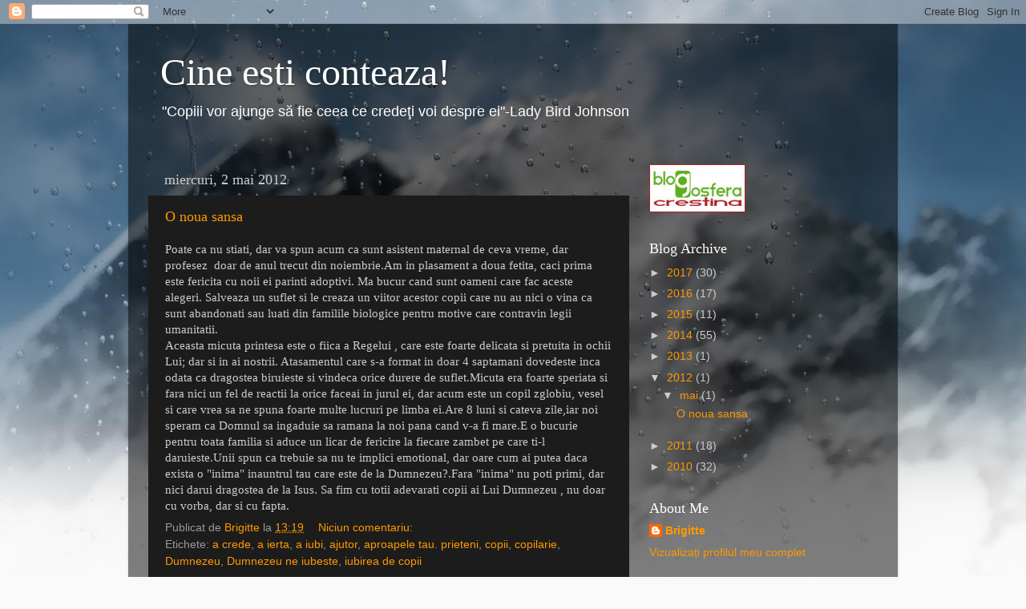

--- FILE ---
content_type: text/html; charset=UTF-8
request_url: https://cineesticonteaza.blogspot.com/2012/05/
body_size: 15791
content:
<!DOCTYPE html>
<html class='v2' dir='ltr' lang='ro'>
<head>
<link href='https://www.blogger.com/static/v1/widgets/4128112664-css_bundle_v2.css' rel='stylesheet' type='text/css'/>
<meta content='width=1100' name='viewport'/>
<meta content='text/html; charset=UTF-8' http-equiv='Content-Type'/>
<meta content='blogger' name='generator'/>
<link href='https://cineesticonteaza.blogspot.com/favicon.ico' rel='icon' type='image/x-icon'/>
<link href='http://cineesticonteaza.blogspot.com/2012/05/' rel='canonical'/>
<link rel="alternate" type="application/atom+xml" title="Cine esti conteaza! - Atom" href="https://cineesticonteaza.blogspot.com/feeds/posts/default" />
<link rel="alternate" type="application/rss+xml" title="Cine esti conteaza! - RSS" href="https://cineesticonteaza.blogspot.com/feeds/posts/default?alt=rss" />
<link rel="service.post" type="application/atom+xml" title="Cine esti conteaza! - Atom" href="https://www.blogger.com/feeds/3985799832440790229/posts/default" />
<!--Can't find substitution for tag [blog.ieCssRetrofitLinks]-->
<meta content='http://cineesticonteaza.blogspot.com/2012/05/' property='og:url'/>
<meta content='Cine esti conteaza!' property='og:title'/>
<meta content='&quot;Copiii vor ajunge să fie ceea ce credeţi voi despre ei&quot;-Lady Bird Johnson' property='og:description'/>
<title>Cine esti conteaza!: mai 2012</title>
<style id='page-skin-1' type='text/css'><!--
/*-----------------------------------------------
Blogger Template Style
Name:     Picture Window
Designer: Blogger
URL:      www.blogger.com
----------------------------------------------- */
/* Content
----------------------------------------------- */
body {
font: normal normal 15px Arial, Tahoma, Helvetica, FreeSans, sans-serif;
color: #cccccc;
background: #fafafa url(//themes.googleusercontent.com/image?id=1iJBX-a-hBX2tKaDdERpElPUmvb4r5MDX9lEx06AA-UtZIQCYziZg3PFbmOyt-g2sH8Jo) repeat-x fixed top center;
}
html body .region-inner {
min-width: 0;
max-width: 100%;
width: auto;
}
.content-outer {
font-size: 90%;
}
a:link {
text-decoration:none;
color: #ff9900;
}
a:visited {
text-decoration:none;
color: #dd7700;
}
a:hover {
text-decoration:underline;
color: #ffaa00;
}
.content-outer {
background: transparent url(//www.blogblog.com/1kt/transparent/black50.png) repeat scroll top left;
-moz-border-radius: 0;
-webkit-border-radius: 0;
-goog-ms-border-radius: 0;
border-radius: 0;
-moz-box-shadow: 0 0 3px rgba(0, 0, 0, .15);
-webkit-box-shadow: 0 0 3px rgba(0, 0, 0, .15);
-goog-ms-box-shadow: 0 0 3px rgba(0, 0, 0, .15);
box-shadow: 0 0 3px rgba(0, 0, 0, .15);
margin: 0 auto;
}
.content-inner {
padding: 10px;
}
/* Header
----------------------------------------------- */
.header-outer {
background: transparent none repeat-x scroll top left;
_background-image: none;
color: #ffffff;
-moz-border-radius: 0;
-webkit-border-radius: 0;
-goog-ms-border-radius: 0;
border-radius: 0;
}
.Header img, .Header #header-inner {
-moz-border-radius: 0;
-webkit-border-radius: 0;
-goog-ms-border-radius: 0;
border-radius: 0;
}
.header-inner .Header .titlewrapper,
.header-inner .Header .descriptionwrapper {
padding-left: 30px;
padding-right: 30px;
}
.Header h1 {
font: normal normal 48px Georgia, Utopia, 'Palatino Linotype', Palatino, serif;
text-shadow: 1px 1px 3px rgba(0, 0, 0, 0.3);
}
.Header h1 a {
color: #ffffff;
}
.Header .description {
font-size: 130%;
}
/* Tabs
----------------------------------------------- */
.tabs-inner {
margin: .5em 15px 1em;
padding: 0;
}
.tabs-inner .section {
margin: 0;
}
.tabs-inner .widget ul {
padding: 0;
background: #1c1c1c none repeat scroll bottom;
-moz-border-radius: 0;
-webkit-border-radius: 0;
-goog-ms-border-radius: 0;
border-radius: 0;
}
.tabs-inner .widget li {
border: none;
}
.tabs-inner .widget li a {
display: inline-block;
padding: .5em 1em;
margin-right: 0;
color: #ff9900;
font: normal normal 15px Georgia, Utopia, 'Palatino Linotype', Palatino, serif;
-moz-border-radius: 0 0 0 0;
-webkit-border-top-left-radius: 0;
-webkit-border-top-right-radius: 0;
-goog-ms-border-radius: 0 0 0 0;
border-radius: 0 0 0 0;
background: transparent none no-repeat scroll top left;
border-right: 1px solid #000000;
}
.tabs-inner .widget li:first-child a {
padding-left: 1.25em;
-moz-border-radius-topleft: 0;
-moz-border-radius-bottomleft: 0;
-webkit-border-top-left-radius: 0;
-webkit-border-bottom-left-radius: 0;
-goog-ms-border-top-left-radius: 0;
-goog-ms-border-bottom-left-radius: 0;
border-top-left-radius: 0;
border-bottom-left-radius: 0;
}
.tabs-inner .widget li.selected a,
.tabs-inner .widget li a:hover {
position: relative;
z-index: 1;
background: #dd7700 none repeat scroll bottom;
color: #ffffff;
-moz-box-shadow: 0 0 0 rgba(0, 0, 0, .15);
-webkit-box-shadow: 0 0 0 rgba(0, 0, 0, .15);
-goog-ms-box-shadow: 0 0 0 rgba(0, 0, 0, .15);
box-shadow: 0 0 0 rgba(0, 0, 0, .15);
}
/* Headings
----------------------------------------------- */
h2 {
font: normal normal 18px Georgia, Utopia, 'Palatino Linotype', Palatino, serif;
text-transform: none;
color: #ffffff;
margin: .5em 0;
}
/* Main
----------------------------------------------- */
.main-outer {
background: transparent none repeat scroll top center;
-moz-border-radius: 0 0 0 0;
-webkit-border-top-left-radius: 0;
-webkit-border-top-right-radius: 0;
-webkit-border-bottom-left-radius: 0;
-webkit-border-bottom-right-radius: 0;
-goog-ms-border-radius: 0 0 0 0;
border-radius: 0 0 0 0;
-moz-box-shadow: 0 0 0 rgba(0, 0, 0, .15);
-webkit-box-shadow: 0 0 0 rgba(0, 0, 0, .15);
-goog-ms-box-shadow: 0 0 0 rgba(0, 0, 0, .15);
box-shadow: 0 0 0 rgba(0, 0, 0, .15);
}
.main-inner {
padding: 15px 20px 20px;
}
.main-inner .column-center-inner {
padding: 0 0;
}
.main-inner .column-left-inner {
padding-left: 0;
}
.main-inner .column-right-inner {
padding-right: 0;
}
/* Posts
----------------------------------------------- */
h3.post-title {
margin: 0;
font: normal normal 18px Georgia, Utopia, 'Palatino Linotype', Palatino, serif;
}
.comments h4 {
margin: 1em 0 0;
font: normal normal 18px Georgia, Utopia, 'Palatino Linotype', Palatino, serif;
}
.date-header span {
color: #cccccc;
}
.post-outer {
background-color: #1c1c1c;
border: solid 1px transparent;
-moz-border-radius: 0;
-webkit-border-radius: 0;
border-radius: 0;
-goog-ms-border-radius: 0;
padding: 15px 20px;
margin: 0 -20px 20px;
}
.post-body {
line-height: 1.4;
font-size: 110%;
position: relative;
}
.post-header {
margin: 0 0 1.5em;
color: #999999;
line-height: 1.6;
}
.post-footer {
margin: .5em 0 0;
color: #999999;
line-height: 1.6;
}
#blog-pager {
font-size: 140%
}
#comments .comment-author {
padding-top: 1.5em;
border-top: dashed 1px #ccc;
border-top: dashed 1px rgba(128, 128, 128, .5);
background-position: 0 1.5em;
}
#comments .comment-author:first-child {
padding-top: 0;
border-top: none;
}
.avatar-image-container {
margin: .2em 0 0;
}
/* Comments
----------------------------------------------- */
.comments .comments-content .icon.blog-author {
background-repeat: no-repeat;
background-image: url([data-uri]);
}
.comments .comments-content .loadmore a {
border-top: 1px solid #ffaa00;
border-bottom: 1px solid #ffaa00;
}
.comments .continue {
border-top: 2px solid #ffaa00;
}
/* Widgets
----------------------------------------------- */
.widget ul, .widget #ArchiveList ul.flat {
padding: 0;
list-style: none;
}
.widget ul li, .widget #ArchiveList ul.flat li {
border-top: dashed 1px #ccc;
border-top: dashed 1px rgba(128, 128, 128, .5);
}
.widget ul li:first-child, .widget #ArchiveList ul.flat li:first-child {
border-top: none;
}
.widget .post-body ul {
list-style: disc;
}
.widget .post-body ul li {
border: none;
}
/* Footer
----------------------------------------------- */
.footer-outer {
color:#cccccc;
background: transparent none repeat scroll top center;
-moz-border-radius: 0 0 0 0;
-webkit-border-top-left-radius: 0;
-webkit-border-top-right-radius: 0;
-webkit-border-bottom-left-radius: 0;
-webkit-border-bottom-right-radius: 0;
-goog-ms-border-radius: 0 0 0 0;
border-radius: 0 0 0 0;
-moz-box-shadow: 0 0 0 rgba(0, 0, 0, .15);
-webkit-box-shadow: 0 0 0 rgba(0, 0, 0, .15);
-goog-ms-box-shadow: 0 0 0 rgba(0, 0, 0, .15);
box-shadow: 0 0 0 rgba(0, 0, 0, .15);
}
.footer-inner {
padding: 10px 20px 20px;
}
.footer-outer a {
color: #ff9900;
}
.footer-outer a:visited {
color: #dd7700;
}
.footer-outer a:hover {
color: #ffaa00;
}
.footer-outer .widget h2 {
color: #ffffff;
}
/* Mobile
----------------------------------------------- */
html body.mobile {
height: auto;
}
html body.mobile {
min-height: 480px;
background-size: 100% auto;
}
.mobile .body-fauxcolumn-outer {
background: transparent none repeat scroll top left;
}
html .mobile .mobile-date-outer, html .mobile .blog-pager {
border-bottom: none;
background: transparent none repeat scroll top center;
margin-bottom: 10px;
}
.mobile .date-outer {
background: transparent none repeat scroll top center;
}
.mobile .header-outer, .mobile .main-outer,
.mobile .post-outer, .mobile .footer-outer {
-moz-border-radius: 0;
-webkit-border-radius: 0;
-goog-ms-border-radius: 0;
border-radius: 0;
}
.mobile .content-outer,
.mobile .main-outer,
.mobile .post-outer {
background: inherit;
border: none;
}
.mobile .content-outer {
font-size: 100%;
}
.mobile-link-button {
background-color: #ff9900;
}
.mobile-link-button a:link, .mobile-link-button a:visited {
color: #1c1c1c;
}
.mobile-index-contents {
color: #cccccc;
}
.mobile .tabs-inner .PageList .widget-content {
background: #dd7700 none repeat scroll bottom;
color: #ffffff;
}
.mobile .tabs-inner .PageList .widget-content .pagelist-arrow {
border-left: 1px solid #000000;
}

--></style>
<style id='template-skin-1' type='text/css'><!--
body {
min-width: 960px;
}
.content-outer, .content-fauxcolumn-outer, .region-inner {
min-width: 960px;
max-width: 960px;
_width: 960px;
}
.main-inner .columns {
padding-left: 0;
padding-right: 310px;
}
.main-inner .fauxcolumn-center-outer {
left: 0;
right: 310px;
/* IE6 does not respect left and right together */
_width: expression(this.parentNode.offsetWidth -
parseInt("0") -
parseInt("310px") + 'px');
}
.main-inner .fauxcolumn-left-outer {
width: 0;
}
.main-inner .fauxcolumn-right-outer {
width: 310px;
}
.main-inner .column-left-outer {
width: 0;
right: 100%;
margin-left: -0;
}
.main-inner .column-right-outer {
width: 310px;
margin-right: -310px;
}
#layout {
min-width: 0;
}
#layout .content-outer {
min-width: 0;
width: 800px;
}
#layout .region-inner {
min-width: 0;
width: auto;
}
body#layout div.add_widget {
padding: 8px;
}
body#layout div.add_widget a {
margin-left: 32px;
}
--></style>
<style>
    body {background-image:url(\/\/themes.googleusercontent.com\/image?id=1iJBX-a-hBX2tKaDdERpElPUmvb4r5MDX9lEx06AA-UtZIQCYziZg3PFbmOyt-g2sH8Jo);}
    
@media (max-width: 200px) { body {background-image:url(\/\/themes.googleusercontent.com\/image?id=1iJBX-a-hBX2tKaDdERpElPUmvb4r5MDX9lEx06AA-UtZIQCYziZg3PFbmOyt-g2sH8Jo&options=w200);}}
@media (max-width: 400px) and (min-width: 201px) { body {background-image:url(\/\/themes.googleusercontent.com\/image?id=1iJBX-a-hBX2tKaDdERpElPUmvb4r5MDX9lEx06AA-UtZIQCYziZg3PFbmOyt-g2sH8Jo&options=w400);}}
@media (max-width: 800px) and (min-width: 401px) { body {background-image:url(\/\/themes.googleusercontent.com\/image?id=1iJBX-a-hBX2tKaDdERpElPUmvb4r5MDX9lEx06AA-UtZIQCYziZg3PFbmOyt-g2sH8Jo&options=w800);}}
@media (max-width: 1200px) and (min-width: 801px) { body {background-image:url(\/\/themes.googleusercontent.com\/image?id=1iJBX-a-hBX2tKaDdERpElPUmvb4r5MDX9lEx06AA-UtZIQCYziZg3PFbmOyt-g2sH8Jo&options=w1200);}}
/* Last tag covers anything over one higher than the previous max-size cap. */
@media (min-width: 1201px) { body {background-image:url(\/\/themes.googleusercontent.com\/image?id=1iJBX-a-hBX2tKaDdERpElPUmvb4r5MDX9lEx06AA-UtZIQCYziZg3PFbmOyt-g2sH8Jo&options=w1600);}}
  </style>
<link href='https://www.blogger.com/dyn-css/authorization.css?targetBlogID=3985799832440790229&amp;zx=c850acac-e155-4fd7-b03c-eb5ac3cc4fc6' media='none' onload='if(media!=&#39;all&#39;)media=&#39;all&#39;' rel='stylesheet'/><noscript><link href='https://www.blogger.com/dyn-css/authorization.css?targetBlogID=3985799832440790229&amp;zx=c850acac-e155-4fd7-b03c-eb5ac3cc4fc6' rel='stylesheet'/></noscript>
<meta name='google-adsense-platform-account' content='ca-host-pub-1556223355139109'/>
<meta name='google-adsense-platform-domain' content='blogspot.com'/>

<!-- data-ad-client=ca-pub-8549080918833525 -->

</head>
<body class='loading variant-screen'>
<div class='navbar section' id='navbar' name='Navbar'><div class='widget Navbar' data-version='1' id='Navbar1'><script type="text/javascript">
    function setAttributeOnload(object, attribute, val) {
      if(window.addEventListener) {
        window.addEventListener('load',
          function(){ object[attribute] = val; }, false);
      } else {
        window.attachEvent('onload', function(){ object[attribute] = val; });
      }
    }
  </script>
<div id="navbar-iframe-container"></div>
<script type="text/javascript" src="https://apis.google.com/js/platform.js"></script>
<script type="text/javascript">
      gapi.load("gapi.iframes:gapi.iframes.style.bubble", function() {
        if (gapi.iframes && gapi.iframes.getContext) {
          gapi.iframes.getContext().openChild({
              url: 'https://www.blogger.com/navbar/3985799832440790229?origin\x3dhttps://cineesticonteaza.blogspot.com',
              where: document.getElementById("navbar-iframe-container"),
              id: "navbar-iframe"
          });
        }
      });
    </script><script type="text/javascript">
(function() {
var script = document.createElement('script');
script.type = 'text/javascript';
script.src = '//pagead2.googlesyndication.com/pagead/js/google_top_exp.js';
var head = document.getElementsByTagName('head')[0];
if (head) {
head.appendChild(script);
}})();
</script>
</div></div>
<div class='body-fauxcolumns'>
<div class='fauxcolumn-outer body-fauxcolumn-outer'>
<div class='cap-top'>
<div class='cap-left'></div>
<div class='cap-right'></div>
</div>
<div class='fauxborder-left'>
<div class='fauxborder-right'></div>
<div class='fauxcolumn-inner'>
</div>
</div>
<div class='cap-bottom'>
<div class='cap-left'></div>
<div class='cap-right'></div>
</div>
</div>
</div>
<div class='content'>
<div class='content-fauxcolumns'>
<div class='fauxcolumn-outer content-fauxcolumn-outer'>
<div class='cap-top'>
<div class='cap-left'></div>
<div class='cap-right'></div>
</div>
<div class='fauxborder-left'>
<div class='fauxborder-right'></div>
<div class='fauxcolumn-inner'>
</div>
</div>
<div class='cap-bottom'>
<div class='cap-left'></div>
<div class='cap-right'></div>
</div>
</div>
</div>
<div class='content-outer'>
<div class='content-cap-top cap-top'>
<div class='cap-left'></div>
<div class='cap-right'></div>
</div>
<div class='fauxborder-left content-fauxborder-left'>
<div class='fauxborder-right content-fauxborder-right'></div>
<div class='content-inner'>
<header>
<div class='header-outer'>
<div class='header-cap-top cap-top'>
<div class='cap-left'></div>
<div class='cap-right'></div>
</div>
<div class='fauxborder-left header-fauxborder-left'>
<div class='fauxborder-right header-fauxborder-right'></div>
<div class='region-inner header-inner'>
<div class='header section' id='header' name='Antet'><div class='widget Header' data-version='1' id='Header1'>
<div id='header-inner'>
<div class='titlewrapper'>
<h1 class='title'>
<a href='https://cineesticonteaza.blogspot.com/'>
Cine esti conteaza!
</a>
</h1>
</div>
<div class='descriptionwrapper'>
<p class='description'><span>"Copiii vor ajunge să fie ceea ce credeţi voi despre ei"-Lady Bird Johnson</span></p>
</div>
</div>
</div></div>
</div>
</div>
<div class='header-cap-bottom cap-bottom'>
<div class='cap-left'></div>
<div class='cap-right'></div>
</div>
</div>
</header>
<div class='tabs-outer'>
<div class='tabs-cap-top cap-top'>
<div class='cap-left'></div>
<div class='cap-right'></div>
</div>
<div class='fauxborder-left tabs-fauxborder-left'>
<div class='fauxborder-right tabs-fauxborder-right'></div>
<div class='region-inner tabs-inner'>
<div class='tabs no-items section' id='crosscol' name='Coloana transversală'></div>
<div class='tabs no-items section' id='crosscol-overflow' name='Cross-Column 2'></div>
</div>
</div>
<div class='tabs-cap-bottom cap-bottom'>
<div class='cap-left'></div>
<div class='cap-right'></div>
</div>
</div>
<div class='main-outer'>
<div class='main-cap-top cap-top'>
<div class='cap-left'></div>
<div class='cap-right'></div>
</div>
<div class='fauxborder-left main-fauxborder-left'>
<div class='fauxborder-right main-fauxborder-right'></div>
<div class='region-inner main-inner'>
<div class='columns fauxcolumns'>
<div class='fauxcolumn-outer fauxcolumn-center-outer'>
<div class='cap-top'>
<div class='cap-left'></div>
<div class='cap-right'></div>
</div>
<div class='fauxborder-left'>
<div class='fauxborder-right'></div>
<div class='fauxcolumn-inner'>
</div>
</div>
<div class='cap-bottom'>
<div class='cap-left'></div>
<div class='cap-right'></div>
</div>
</div>
<div class='fauxcolumn-outer fauxcolumn-left-outer'>
<div class='cap-top'>
<div class='cap-left'></div>
<div class='cap-right'></div>
</div>
<div class='fauxborder-left'>
<div class='fauxborder-right'></div>
<div class='fauxcolumn-inner'>
</div>
</div>
<div class='cap-bottom'>
<div class='cap-left'></div>
<div class='cap-right'></div>
</div>
</div>
<div class='fauxcolumn-outer fauxcolumn-right-outer'>
<div class='cap-top'>
<div class='cap-left'></div>
<div class='cap-right'></div>
</div>
<div class='fauxborder-left'>
<div class='fauxborder-right'></div>
<div class='fauxcolumn-inner'>
</div>
</div>
<div class='cap-bottom'>
<div class='cap-left'></div>
<div class='cap-right'></div>
</div>
</div>
<!-- corrects IE6 width calculation -->
<div class='columns-inner'>
<div class='column-center-outer'>
<div class='column-center-inner'>
<div class='main section' id='main' name='Număr de telefon principal'><div class='widget Blog' data-version='1' id='Blog1'>
<div class='blog-posts hfeed'>

          <div class="date-outer">
        
<h2 class='date-header'><span>miercuri, 2 mai 2012</span></h2>

          <div class="date-posts">
        
<div class='post-outer'>
<div class='post hentry uncustomized-post-template' itemprop='blogPost' itemscope='itemscope' itemtype='http://schema.org/BlogPosting'>
<meta content='3985799832440790229' itemprop='blogId'/>
<meta content='899030536448241062' itemprop='postId'/>
<a name='899030536448241062'></a>
<h3 class='post-title entry-title' itemprop='name'>
<a href='https://cineesticonteaza.blogspot.com/2012/05/o-noua-sansa.html'>O noua sansa</a>
</h3>
<div class='post-header'>
<div class='post-header-line-1'></div>
</div>
<div class='post-body entry-content' id='post-body-899030536448241062' itemprop='description articleBody'>
<div style="font-family: Georgia,&quot;Times New Roman&quot;,serif;">
Poate ca nu stiati, dar va spun acum ca sunt asistent maternal de ceva vreme, dar profesez&nbsp; doar de anul 
trecut din noiembrie.Am in plasament a doua fetita, caci prima este 
fericita cu noii ei parinti adoptivi. Ma bucur cand sunt oameni care fac
 aceste alegeri. Salveaza un suflet si le creaza un viitor acestor copii
 care nu au nici o vina ca sunt abandonati sau luati din familile 
biologice pentru motive care contravin legii umanitatii.</div>
<span style="font-family: Georgia,&quot;Times New Roman&quot;,serif;">Aceasta
 micuta printesa este o fiica a Regelui , care este foarte delicata si 
pretuita in ochii Lui; dar si in ai nostrii. Atasamentul care s-a format
 in doar 4 saptamani dovedeste inca odata ca dragostea biruieste si 
vindeca orice durere de suflet.Micuta era foarte speriata si fara nici 
un fel de reactii la orice faceai in jurul ei, dar acum este un copil 
zglobiu, vesel si care vrea sa ne spuna foarte multe lucruri pe limba 
ei.Are 8 luni si cateva zile,iar noi speram ca Domnul sa ingaduie sa 
ramana la noi pana cand v-a fi mare.E o bucurie pentru toata familia si 
aduce un licar de fericire la fiecare zambet pe care ti-l daruieste.Unii
 spun ca trebuie sa nu te implici emotional, dar oare cum ai putea daca 
exista o "inima" inauntrul tau care este de la Dumnezeu?.Fara "inima" nu
 poti primi, dar nici darui dragostea de la Isus</span>. <span style="font-family: Georgia,&quot;Times New Roman&quot;,serif;">Sa fim cu totii adevarati copii ai Lui Dumnezeu , nu doar cu vorba, dar si cu fapta.</span>
<div style='clear: both;'></div>
</div>
<div class='post-footer'>
<div class='post-footer-line post-footer-line-1'>
<span class='post-author vcard'>
Publicat de
<span class='fn' itemprop='author' itemscope='itemscope' itemtype='http://schema.org/Person'>
<meta content='https://www.blogger.com/profile/13979071208684604876' itemprop='url'/>
<a class='g-profile' href='https://www.blogger.com/profile/13979071208684604876' rel='author' title='author profile'>
<span itemprop='name'>Brigitte</span>
</a>
</span>
</span>
<span class='post-timestamp'>
la
<meta content='http://cineesticonteaza.blogspot.com/2012/05/o-noua-sansa.html' itemprop='url'/>
<a class='timestamp-link' href='https://cineesticonteaza.blogspot.com/2012/05/o-noua-sansa.html' rel='bookmark' title='permanent link'><abbr class='published' itemprop='datePublished' title='2012-05-02T13:19:00+03:00'>13:19</abbr></a>
</span>
<span class='post-comment-link'>
<a class='comment-link' href='https://www.blogger.com/comment/fullpage/post/3985799832440790229/899030536448241062' onclick='javascript:window.open(this.href, "bloggerPopup", "toolbar=0,location=0,statusbar=1,menubar=0,scrollbars=yes,width=640,height=500"); return false;'>
Niciun comentariu:
  </a>
</span>
<span class='post-icons'>
<span class='item-control blog-admin pid-1489609752'>
<a href='https://www.blogger.com/post-edit.g?blogID=3985799832440790229&postID=899030536448241062&from=pencil' title='Editați postarea'>
<img alt='' class='icon-action' height='18' src='https://resources.blogblog.com/img/icon18_edit_allbkg.gif' width='18'/>
</a>
</span>
</span>
<div class='post-share-buttons goog-inline-block'>
</div>
</div>
<div class='post-footer-line post-footer-line-2'>
<span class='post-labels'>
Etichete:
<a href='https://cineesticonteaza.blogspot.com/search/label/a%20crede' rel='tag'>a crede</a>,
<a href='https://cineesticonteaza.blogspot.com/search/label/a%20ierta' rel='tag'>a ierta</a>,
<a href='https://cineesticonteaza.blogspot.com/search/label/a%20iubi' rel='tag'>a iubi</a>,
<a href='https://cineesticonteaza.blogspot.com/search/label/ajutor' rel='tag'>ajutor</a>,
<a href='https://cineesticonteaza.blogspot.com/search/label/aproapele%20tau.%20prieteni' rel='tag'>aproapele tau. prieteni</a>,
<a href='https://cineesticonteaza.blogspot.com/search/label/copii' rel='tag'>copii</a>,
<a href='https://cineesticonteaza.blogspot.com/search/label/copilarie' rel='tag'>copilarie</a>,
<a href='https://cineesticonteaza.blogspot.com/search/label/Dumnezeu' rel='tag'>Dumnezeu</a>,
<a href='https://cineesticonteaza.blogspot.com/search/label/Dumnezeu%20ne%20iubeste' rel='tag'>Dumnezeu ne iubeste</a>,
<a href='https://cineesticonteaza.blogspot.com/search/label/iubirea%20de%20copii' rel='tag'>iubirea de copii</a>
</span>
</div>
<div class='post-footer-line post-footer-line-3'>
<span class='post-location'>
</span>
</div>
</div>
</div>
</div>
<div class='inline-ad'>
<script type="text/javascript">
    google_ad_client = "ca-pub-8549080918833525";
    google_ad_host = "ca-host-pub-1556223355139109";
    google_ad_host_channel = "L0007";
    google_ad_slot = "8406949554";
    google_ad_width = 300;
    google_ad_height = 250;
</script>
<!-- cineesticonteaza_main_Blog1_300x250_as -->
<script type="text/javascript"
src="//pagead2.googlesyndication.com/pagead/show_ads.js">
</script>
</div>

        </div></div>
      
</div>
<div class='blog-pager' id='blog-pager'>
<span id='blog-pager-newer-link'>
<a class='blog-pager-newer-link' href='https://cineesticonteaza.blogspot.com/search?updated-max=2014-06-02T18:20:00%2B03:00&amp;max-results=7&amp;reverse-paginate=true' id='Blog1_blog-pager-newer-link' title='Postări mai noi'>Postări mai noi</a>
</span>
<span id='blog-pager-older-link'>
<a class='blog-pager-older-link' href='https://cineesticonteaza.blogspot.com/search?updated-max=2012-05-02T13:19:00%2B03:00&amp;max-results=7' id='Blog1_blog-pager-older-link' title='Postări mai vechi'>Postări mai vechi</a>
</span>
<a class='home-link' href='https://cineesticonteaza.blogspot.com/'>Pagina de pornire</a>
</div>
<div class='clear'></div>
<div class='blog-feeds'>
<div class='feed-links'>
Abonați-vă la:
<a class='feed-link' href='https://cineesticonteaza.blogspot.com/feeds/posts/default' target='_blank' type='application/atom+xml'>Comentarii (Atom)</a>
</div>
</div>
</div></div>
</div>
</div>
<div class='column-left-outer'>
<div class='column-left-inner'>
<aside>
</aside>
</div>
</div>
<div class='column-right-outer'>
<div class='column-right-inner'>
<aside>
<div class='sidebar section' id='sidebar-right-1'><div class='widget HTML' data-version='1' id='HTML2'>
<div class='widget-content'>
<a target="_blank" href="http://blogosferacrestina.blogspot.com/"><img border="0" alt="Blogosfera Crestina" src="https://blogger.googleusercontent.com/img/b/R29vZ2xl/AVvXsEgIkRbeVO1YcR1y1TbllVzCnt4iOjPDmaRFqaCNvxjPviVh41UEllXSty1SCg36K2hXWSMLylLE0KKAisvwRxSJolWEKAQbxFCPZIqWa5SXs1CKvBfcJbWiSpMt-KTovtL78OKXPS1UcJLH/s1600/120x60.jpg" /></a>
</div>
<div class='clear'></div>
</div><div class='widget BlogArchive' data-version='1' id='BlogArchive1'>
<h2>Blog Archive</h2>
<div class='widget-content'>
<div id='ArchiveList'>
<div id='BlogArchive1_ArchiveList'>
<ul class='hierarchy'>
<li class='archivedate collapsed'>
<a class='toggle' href='javascript:void(0)'>
<span class='zippy'>

        &#9658;&#160;
      
</span>
</a>
<a class='post-count-link' href='https://cineesticonteaza.blogspot.com/2017/'>
2017
</a>
<span class='post-count' dir='ltr'>(30)</span>
<ul class='hierarchy'>
<li class='archivedate collapsed'>
<a class='toggle' href='javascript:void(0)'>
<span class='zippy'>

        &#9658;&#160;
      
</span>
</a>
<a class='post-count-link' href='https://cineesticonteaza.blogspot.com/2017/10/'>
octombrie
</a>
<span class='post-count' dir='ltr'>(5)</span>
</li>
</ul>
<ul class='hierarchy'>
<li class='archivedate collapsed'>
<a class='toggle' href='javascript:void(0)'>
<span class='zippy'>

        &#9658;&#160;
      
</span>
</a>
<a class='post-count-link' href='https://cineesticonteaza.blogspot.com/2017/06/'>
iunie
</a>
<span class='post-count' dir='ltr'>(4)</span>
</li>
</ul>
<ul class='hierarchy'>
<li class='archivedate collapsed'>
<a class='toggle' href='javascript:void(0)'>
<span class='zippy'>

        &#9658;&#160;
      
</span>
</a>
<a class='post-count-link' href='https://cineesticonteaza.blogspot.com/2017/05/'>
mai
</a>
<span class='post-count' dir='ltr'>(3)</span>
</li>
</ul>
<ul class='hierarchy'>
<li class='archivedate collapsed'>
<a class='toggle' href='javascript:void(0)'>
<span class='zippy'>

        &#9658;&#160;
      
</span>
</a>
<a class='post-count-link' href='https://cineesticonteaza.blogspot.com/2017/02/'>
februarie
</a>
<span class='post-count' dir='ltr'>(11)</span>
</li>
</ul>
<ul class='hierarchy'>
<li class='archivedate collapsed'>
<a class='toggle' href='javascript:void(0)'>
<span class='zippy'>

        &#9658;&#160;
      
</span>
</a>
<a class='post-count-link' href='https://cineesticonteaza.blogspot.com/2017/01/'>
ianuarie
</a>
<span class='post-count' dir='ltr'>(7)</span>
</li>
</ul>
</li>
</ul>
<ul class='hierarchy'>
<li class='archivedate collapsed'>
<a class='toggle' href='javascript:void(0)'>
<span class='zippy'>

        &#9658;&#160;
      
</span>
</a>
<a class='post-count-link' href='https://cineesticonteaza.blogspot.com/2016/'>
2016
</a>
<span class='post-count' dir='ltr'>(17)</span>
<ul class='hierarchy'>
<li class='archivedate collapsed'>
<a class='toggle' href='javascript:void(0)'>
<span class='zippy'>

        &#9658;&#160;
      
</span>
</a>
<a class='post-count-link' href='https://cineesticonteaza.blogspot.com/2016/12/'>
decembrie
</a>
<span class='post-count' dir='ltr'>(8)</span>
</li>
</ul>
<ul class='hierarchy'>
<li class='archivedate collapsed'>
<a class='toggle' href='javascript:void(0)'>
<span class='zippy'>

        &#9658;&#160;
      
</span>
</a>
<a class='post-count-link' href='https://cineesticonteaza.blogspot.com/2016/11/'>
noiembrie
</a>
<span class='post-count' dir='ltr'>(1)</span>
</li>
</ul>
<ul class='hierarchy'>
<li class='archivedate collapsed'>
<a class='toggle' href='javascript:void(0)'>
<span class='zippy'>

        &#9658;&#160;
      
</span>
</a>
<a class='post-count-link' href='https://cineesticonteaza.blogspot.com/2016/02/'>
februarie
</a>
<span class='post-count' dir='ltr'>(8)</span>
</li>
</ul>
</li>
</ul>
<ul class='hierarchy'>
<li class='archivedate collapsed'>
<a class='toggle' href='javascript:void(0)'>
<span class='zippy'>

        &#9658;&#160;
      
</span>
</a>
<a class='post-count-link' href='https://cineesticonteaza.blogspot.com/2015/'>
2015
</a>
<span class='post-count' dir='ltr'>(11)</span>
<ul class='hierarchy'>
<li class='archivedate collapsed'>
<a class='toggle' href='javascript:void(0)'>
<span class='zippy'>

        &#9658;&#160;
      
</span>
</a>
<a class='post-count-link' href='https://cineesticonteaza.blogspot.com/2015/07/'>
iulie
</a>
<span class='post-count' dir='ltr'>(2)</span>
</li>
</ul>
<ul class='hierarchy'>
<li class='archivedate collapsed'>
<a class='toggle' href='javascript:void(0)'>
<span class='zippy'>

        &#9658;&#160;
      
</span>
</a>
<a class='post-count-link' href='https://cineesticonteaza.blogspot.com/2015/02/'>
februarie
</a>
<span class='post-count' dir='ltr'>(7)</span>
</li>
</ul>
<ul class='hierarchy'>
<li class='archivedate collapsed'>
<a class='toggle' href='javascript:void(0)'>
<span class='zippy'>

        &#9658;&#160;
      
</span>
</a>
<a class='post-count-link' href='https://cineesticonteaza.blogspot.com/2015/01/'>
ianuarie
</a>
<span class='post-count' dir='ltr'>(2)</span>
</li>
</ul>
</li>
</ul>
<ul class='hierarchy'>
<li class='archivedate collapsed'>
<a class='toggle' href='javascript:void(0)'>
<span class='zippy'>

        &#9658;&#160;
      
</span>
</a>
<a class='post-count-link' href='https://cineesticonteaza.blogspot.com/2014/'>
2014
</a>
<span class='post-count' dir='ltr'>(55)</span>
<ul class='hierarchy'>
<li class='archivedate collapsed'>
<a class='toggle' href='javascript:void(0)'>
<span class='zippy'>

        &#9658;&#160;
      
</span>
</a>
<a class='post-count-link' href='https://cineesticonteaza.blogspot.com/2014/12/'>
decembrie
</a>
<span class='post-count' dir='ltr'>(15)</span>
</li>
</ul>
<ul class='hierarchy'>
<li class='archivedate collapsed'>
<a class='toggle' href='javascript:void(0)'>
<span class='zippy'>

        &#9658;&#160;
      
</span>
</a>
<a class='post-count-link' href='https://cineesticonteaza.blogspot.com/2014/10/'>
octombrie
</a>
<span class='post-count' dir='ltr'>(6)</span>
</li>
</ul>
<ul class='hierarchy'>
<li class='archivedate collapsed'>
<a class='toggle' href='javascript:void(0)'>
<span class='zippy'>

        &#9658;&#160;
      
</span>
</a>
<a class='post-count-link' href='https://cineesticonteaza.blogspot.com/2014/09/'>
septembrie
</a>
<span class='post-count' dir='ltr'>(10)</span>
</li>
</ul>
<ul class='hierarchy'>
<li class='archivedate collapsed'>
<a class='toggle' href='javascript:void(0)'>
<span class='zippy'>

        &#9658;&#160;
      
</span>
</a>
<a class='post-count-link' href='https://cineesticonteaza.blogspot.com/2014/08/'>
august
</a>
<span class='post-count' dir='ltr'>(4)</span>
</li>
</ul>
<ul class='hierarchy'>
<li class='archivedate collapsed'>
<a class='toggle' href='javascript:void(0)'>
<span class='zippy'>

        &#9658;&#160;
      
</span>
</a>
<a class='post-count-link' href='https://cineesticonteaza.blogspot.com/2014/07/'>
iulie
</a>
<span class='post-count' dir='ltr'>(7)</span>
</li>
</ul>
<ul class='hierarchy'>
<li class='archivedate collapsed'>
<a class='toggle' href='javascript:void(0)'>
<span class='zippy'>

        &#9658;&#160;
      
</span>
</a>
<a class='post-count-link' href='https://cineesticonteaza.blogspot.com/2014/06/'>
iunie
</a>
<span class='post-count' dir='ltr'>(8)</span>
</li>
</ul>
<ul class='hierarchy'>
<li class='archivedate collapsed'>
<a class='toggle' href='javascript:void(0)'>
<span class='zippy'>

        &#9658;&#160;
      
</span>
</a>
<a class='post-count-link' href='https://cineesticonteaza.blogspot.com/2014/05/'>
mai
</a>
<span class='post-count' dir='ltr'>(2)</span>
</li>
</ul>
<ul class='hierarchy'>
<li class='archivedate collapsed'>
<a class='toggle' href='javascript:void(0)'>
<span class='zippy'>

        &#9658;&#160;
      
</span>
</a>
<a class='post-count-link' href='https://cineesticonteaza.blogspot.com/2014/03/'>
martie
</a>
<span class='post-count' dir='ltr'>(2)</span>
</li>
</ul>
<ul class='hierarchy'>
<li class='archivedate collapsed'>
<a class='toggle' href='javascript:void(0)'>
<span class='zippy'>

        &#9658;&#160;
      
</span>
</a>
<a class='post-count-link' href='https://cineesticonteaza.blogspot.com/2014/02/'>
februarie
</a>
<span class='post-count' dir='ltr'>(1)</span>
</li>
</ul>
</li>
</ul>
<ul class='hierarchy'>
<li class='archivedate collapsed'>
<a class='toggle' href='javascript:void(0)'>
<span class='zippy'>

        &#9658;&#160;
      
</span>
</a>
<a class='post-count-link' href='https://cineesticonteaza.blogspot.com/2013/'>
2013
</a>
<span class='post-count' dir='ltr'>(1)</span>
<ul class='hierarchy'>
<li class='archivedate collapsed'>
<a class='toggle' href='javascript:void(0)'>
<span class='zippy'>

        &#9658;&#160;
      
</span>
</a>
<a class='post-count-link' href='https://cineesticonteaza.blogspot.com/2013/01/'>
ianuarie
</a>
<span class='post-count' dir='ltr'>(1)</span>
</li>
</ul>
</li>
</ul>
<ul class='hierarchy'>
<li class='archivedate expanded'>
<a class='toggle' href='javascript:void(0)'>
<span class='zippy toggle-open'>

        &#9660;&#160;
      
</span>
</a>
<a class='post-count-link' href='https://cineesticonteaza.blogspot.com/2012/'>
2012
</a>
<span class='post-count' dir='ltr'>(1)</span>
<ul class='hierarchy'>
<li class='archivedate expanded'>
<a class='toggle' href='javascript:void(0)'>
<span class='zippy toggle-open'>

        &#9660;&#160;
      
</span>
</a>
<a class='post-count-link' href='https://cineesticonteaza.blogspot.com/2012/05/'>
mai
</a>
<span class='post-count' dir='ltr'>(1)</span>
<ul class='posts'>
<li><a href='https://cineesticonteaza.blogspot.com/2012/05/o-noua-sansa.html'>O noua sansa</a></li>
</ul>
</li>
</ul>
</li>
</ul>
<ul class='hierarchy'>
<li class='archivedate collapsed'>
<a class='toggle' href='javascript:void(0)'>
<span class='zippy'>

        &#9658;&#160;
      
</span>
</a>
<a class='post-count-link' href='https://cineesticonteaza.blogspot.com/2011/'>
2011
</a>
<span class='post-count' dir='ltr'>(18)</span>
<ul class='hierarchy'>
<li class='archivedate collapsed'>
<a class='toggle' href='javascript:void(0)'>
<span class='zippy'>

        &#9658;&#160;
      
</span>
</a>
<a class='post-count-link' href='https://cineesticonteaza.blogspot.com/2011/09/'>
septembrie
</a>
<span class='post-count' dir='ltr'>(1)</span>
</li>
</ul>
<ul class='hierarchy'>
<li class='archivedate collapsed'>
<a class='toggle' href='javascript:void(0)'>
<span class='zippy'>

        &#9658;&#160;
      
</span>
</a>
<a class='post-count-link' href='https://cineesticonteaza.blogspot.com/2011/08/'>
august
</a>
<span class='post-count' dir='ltr'>(2)</span>
</li>
</ul>
<ul class='hierarchy'>
<li class='archivedate collapsed'>
<a class='toggle' href='javascript:void(0)'>
<span class='zippy'>

        &#9658;&#160;
      
</span>
</a>
<a class='post-count-link' href='https://cineesticonteaza.blogspot.com/2011/03/'>
martie
</a>
<span class='post-count' dir='ltr'>(9)</span>
</li>
</ul>
<ul class='hierarchy'>
<li class='archivedate collapsed'>
<a class='toggle' href='javascript:void(0)'>
<span class='zippy'>

        &#9658;&#160;
      
</span>
</a>
<a class='post-count-link' href='https://cineesticonteaza.blogspot.com/2011/02/'>
februarie
</a>
<span class='post-count' dir='ltr'>(4)</span>
</li>
</ul>
<ul class='hierarchy'>
<li class='archivedate collapsed'>
<a class='toggle' href='javascript:void(0)'>
<span class='zippy'>

        &#9658;&#160;
      
</span>
</a>
<a class='post-count-link' href='https://cineesticonteaza.blogspot.com/2011/01/'>
ianuarie
</a>
<span class='post-count' dir='ltr'>(2)</span>
</li>
</ul>
</li>
</ul>
<ul class='hierarchy'>
<li class='archivedate collapsed'>
<a class='toggle' href='javascript:void(0)'>
<span class='zippy'>

        &#9658;&#160;
      
</span>
</a>
<a class='post-count-link' href='https://cineesticonteaza.blogspot.com/2010/'>
2010
</a>
<span class='post-count' dir='ltr'>(32)</span>
<ul class='hierarchy'>
<li class='archivedate collapsed'>
<a class='toggle' href='javascript:void(0)'>
<span class='zippy'>

        &#9658;&#160;
      
</span>
</a>
<a class='post-count-link' href='https://cineesticonteaza.blogspot.com/2010/10/'>
octombrie
</a>
<span class='post-count' dir='ltr'>(3)</span>
</li>
</ul>
<ul class='hierarchy'>
<li class='archivedate collapsed'>
<a class='toggle' href='javascript:void(0)'>
<span class='zippy'>

        &#9658;&#160;
      
</span>
</a>
<a class='post-count-link' href='https://cineesticonteaza.blogspot.com/2010/09/'>
septembrie
</a>
<span class='post-count' dir='ltr'>(6)</span>
</li>
</ul>
<ul class='hierarchy'>
<li class='archivedate collapsed'>
<a class='toggle' href='javascript:void(0)'>
<span class='zippy'>

        &#9658;&#160;
      
</span>
</a>
<a class='post-count-link' href='https://cineesticonteaza.blogspot.com/2010/08/'>
august
</a>
<span class='post-count' dir='ltr'>(1)</span>
</li>
</ul>
<ul class='hierarchy'>
<li class='archivedate collapsed'>
<a class='toggle' href='javascript:void(0)'>
<span class='zippy'>

        &#9658;&#160;
      
</span>
</a>
<a class='post-count-link' href='https://cineesticonteaza.blogspot.com/2010/06/'>
iunie
</a>
<span class='post-count' dir='ltr'>(1)</span>
</li>
</ul>
<ul class='hierarchy'>
<li class='archivedate collapsed'>
<a class='toggle' href='javascript:void(0)'>
<span class='zippy'>

        &#9658;&#160;
      
</span>
</a>
<a class='post-count-link' href='https://cineesticonteaza.blogspot.com/2010/05/'>
mai
</a>
<span class='post-count' dir='ltr'>(19)</span>
</li>
</ul>
<ul class='hierarchy'>
<li class='archivedate collapsed'>
<a class='toggle' href='javascript:void(0)'>
<span class='zippy'>

        &#9658;&#160;
      
</span>
</a>
<a class='post-count-link' href='https://cineesticonteaza.blogspot.com/2010/04/'>
aprilie
</a>
<span class='post-count' dir='ltr'>(2)</span>
</li>
</ul>
</li>
</ul>
</div>
</div>
<div class='clear'></div>
</div>
</div><div class='widget Profile' data-version='1' id='Profile1'>
<h2>About Me</h2>
<div class='widget-content'>
<dl class='profile-datablock'>
<dt class='profile-data'>
<a class='profile-name-link g-profile' href='https://www.blogger.com/profile/13979071208684604876' rel='author' style='background-image: url(//www.blogger.com/img/logo-16.png);'>
Brigitte
</a>
</dt>
</dl>
<a class='profile-link' href='https://www.blogger.com/profile/13979071208684604876' rel='author'>Vizualizați profilul meu complet</a>
<div class='clear'></div>
</div>
</div><div class='widget Stats' data-version='1' id='Stats1'>
<h2>Totalul afișărilor de pagină</h2>
<div class='widget-content'>
<div id='Stats1_content' style='display: none;'>
<span class='counter-wrapper graph-counter-wrapper' id='Stats1_totalCount'>
</span>
<div class='clear'></div>
</div>
</div>
</div><div class='widget BloggerButton' data-version='1' id='BloggerButton1'>
<div class='widget-content'>
<a href='https://www.blogger.com'><img alt="Powered By Blogger" src="//img2.blogblog.com/html/buttons/blogger-simple-white.gif"></a>
<div class='clear'></div>
</div>
</div>
<div class='widget Label' data-version='1' id='Label1'>
<h2>Labels</h2>
<div class='widget-content list-label-widget-content'>
<ul>
<li>
<a dir='ltr' href='https://cineesticonteaza.blogspot.com/search/label/%22totul%20se%20plateste%22'>&quot;totul se plateste&quot;</a>
<span dir='ltr'>(1)</span>
</li>
<li>
<a dir='ltr' href='https://cineesticonteaza.blogspot.com/search/label/1%20Petru%205%3A%206-7'>1 Petru 5: 6-7</a>
<span dir='ltr'>(1)</span>
</li>
<li>
<a dir='ltr' href='https://cineesticonteaza.blogspot.com/search/label/20%20ani'>20 ani</a>
<span dir='ltr'>(1)</span>
</li>
<li>
<a dir='ltr' href='https://cineesticonteaza.blogspot.com/search/label/8%20Martie'>8 Martie</a>
<span dir='ltr'>(1)</span>
</li>
<li>
<a dir='ltr' href='https://cineesticonteaza.blogspot.com/search/label/a%20crede'>a crede</a>
<span dir='ltr'>(2)</span>
</li>
<li>
<a dir='ltr' href='https://cineesticonteaza.blogspot.com/search/label/a%20ierta'>a ierta</a>
<span dir='ltr'>(2)</span>
</li>
<li>
<a dir='ltr' href='https://cineesticonteaza.blogspot.com/search/label/a%20iubi'>a iubi</a>
<span dir='ltr'>(2)</span>
</li>
<li>
<a dir='ltr' href='https://cineesticonteaza.blogspot.com/search/label/a%20spera'>a spera</a>
<span dir='ltr'>(1)</span>
</li>
<li>
<a dir='ltr' href='https://cineesticonteaza.blogspot.com/search/label/accidente'>accidente</a>
<span dir='ltr'>(1)</span>
</li>
<li>
<a dir='ltr' href='https://cineesticonteaza.blogspot.com/search/label/adolescenti'>adolescenti</a>
<span dir='ltr'>(2)</span>
</li>
<li>
<a dir='ltr' href='https://cineesticonteaza.blogspot.com/search/label/ajutor'>ajutor</a>
<span dir='ltr'>(2)</span>
</li>
<li>
<a dir='ltr' href='https://cineesticonteaza.blogspot.com/search/label/alcool%20si%20droguri'>alcool si droguri</a>
<span dir='ltr'>(2)</span>
</li>
<li>
<a dir='ltr' href='https://cineesticonteaza.blogspot.com/search/label/Aleluia'>Aleluia</a>
<span dir='ltr'>(1)</span>
</li>
<li>
<a dir='ltr' href='https://cineesticonteaza.blogspot.com/search/label/Amicus'>Amicus</a>
<span dir='ltr'>(4)</span>
</li>
<li>
<a dir='ltr' href='https://cineesticonteaza.blogspot.com/search/label/Amicus%20Timisoara'>Amicus Timisoara</a>
<span dir='ltr'>(1)</span>
</li>
<li>
<a dir='ltr' href='https://cineesticonteaza.blogspot.com/search/label/Ana'>Ana</a>
<span dir='ltr'>(1)</span>
</li>
<li>
<a dir='ltr' href='https://cineesticonteaza.blogspot.com/search/label/aprind%20foc'>aprind foc</a>
<span dir='ltr'>(1)</span>
</li>
<li>
<a dir='ltr' href='https://cineesticonteaza.blogspot.com/search/label/aproapele%20tau.%20prieteni'>aproapele tau. prieteni</a>
<span dir='ltr'>(3)</span>
</li>
<li>
<a dir='ltr' href='https://cineesticonteaza.blogspot.com/search/label/ateu'>ateu</a>
<span dir='ltr'>(1)</span>
</li>
<li>
<a dir='ltr' href='https://cineesticonteaza.blogspot.com/search/label/bani'>bani</a>
<span dir='ltr'>(1)</span>
</li>
<li>
<a dir='ltr' href='https://cineesticonteaza.blogspot.com/search/label/banii'>banii</a>
<span dir='ltr'>(1)</span>
</li>
<li>
<a dir='ltr' href='https://cineesticonteaza.blogspot.com/search/label/barbat'>barbat</a>
<span dir='ltr'>(1)</span>
</li>
<li>
<a dir='ltr' href='https://cineesticonteaza.blogspot.com/search/label/Barfa'>Barfa</a>
<span dir='ltr'>(1)</span>
</li>
<li>
<a dir='ltr' href='https://cineesticonteaza.blogspot.com/search/label/ben%20carson'>ben carson</a>
<span dir='ltr'>(1)</span>
</li>
<li>
<a dir='ltr' href='https://cineesticonteaza.blogspot.com/search/label/binecuvantare'>binecuvantare</a>
<span dir='ltr'>(2)</span>
</li>
<li>
<a dir='ltr' href='https://cineesticonteaza.blogspot.com/search/label/bogat'>bogat</a>
<span dir='ltr'>(1)</span>
</li>
<li>
<a dir='ltr' href='https://cineesticonteaza.blogspot.com/search/label/boli'>boli</a>
<span dir='ltr'>(1)</span>
</li>
<li>
<a dir='ltr' href='https://cineesticonteaza.blogspot.com/search/label/bucurie'>bucurie</a>
<span dir='ltr'>(2)</span>
</li>
<li>
<a dir='ltr' href='https://cineesticonteaza.blogspot.com/search/label/bun%20sim%C5%A3'>bun simţ</a>
<span dir='ltr'>(1)</span>
</li>
<li>
<a dir='ltr' href='https://cineesticonteaza.blogspot.com/search/label/ca%20pe%20vremea'>ca pe vremea</a>
<span dir='ltr'>(1)</span>
</li>
<li>
<a dir='ltr' href='https://cineesticonteaza.blogspot.com/search/label/calamitati'>calamitati</a>
<span dir='ltr'>(1)</span>
</li>
<li>
<a dir='ltr' href='https://cineesticonteaza.blogspot.com/search/label/candela'>candela</a>
<span dir='ltr'>(1)</span>
</li>
<li>
<a dir='ltr' href='https://cineesticonteaza.blogspot.com/search/label/casatorie'>casatorie</a>
<span dir='ltr'>(1)</span>
</li>
<li>
<a dir='ltr' href='https://cineesticonteaza.blogspot.com/search/label/ce%20ai%20face%20tu%3F'>ce ai face tu?</a>
<span dir='ltr'>(1)</span>
</li>
<li>
<a dir='ltr' href='https://cineesticonteaza.blogspot.com/search/label/ce%20faci%20acum'>ce faci acum</a>
<span dir='ltr'>(1)</span>
</li>
<li>
<a dir='ltr' href='https://cineesticonteaza.blogspot.com/search/label/Ce%20isi%20doresc%20tinerii'>Ce isi doresc tinerii</a>
<span dir='ltr'>(1)</span>
</li>
<li>
<a dir='ltr' href='https://cineesticonteaza.blogspot.com/search/label/Cearta'>Cearta</a>
<span dir='ltr'>(1)</span>
</li>
<li>
<a dir='ltr' href='https://cineesticonteaza.blogspot.com/search/label/chip%20cioplit'>chip cioplit</a>
<span dir='ltr'>(1)</span>
</li>
<li>
<a dir='ltr' href='https://cineesticonteaza.blogspot.com/search/label/copii'>copii</a>
<span dir='ltr'>(12)</span>
</li>
<li>
<a dir='ltr' href='https://cineesticonteaza.blogspot.com/search/label/copilarie'>copilarie</a>
<span dir='ltr'>(8)</span>
</li>
<li>
<a dir='ltr' href='https://cineesticonteaza.blogspot.com/search/label/cor'>cor</a>
<span dir='ltr'>(2)</span>
</li>
<li>
<a dir='ltr' href='https://cineesticonteaza.blogspot.com/search/label/cor%20Amicus'>cor Amicus</a>
<span dir='ltr'>(1)</span>
</li>
<li>
<a dir='ltr' href='https://cineesticonteaza.blogspot.com/search/label/Cor%20Amicus%20Timisoara'>Cor Amicus Timisoara</a>
<span dir='ltr'>(1)</span>
</li>
<li>
<a dir='ltr' href='https://cineesticonteaza.blogspot.com/search/label/Cor%20Timisoara'>Cor Timisoara</a>
<span dir='ltr'>(1)</span>
</li>
<li>
<a dir='ltr' href='https://cineesticonteaza.blogspot.com/search/label/corabie'>corabie</a>
<span dir='ltr'>(1)</span>
</li>
<li>
<a dir='ltr' href='https://cineesticonteaza.blogspot.com/search/label/Corul%20Amicus%20Timisoara'>Corul Amicus Timisoara</a>
<span dir='ltr'>(2)</span>
</li>
<li>
<a dir='ltr' href='https://cineesticonteaza.blogspot.com/search/label/cost'>cost</a>
<span dir='ltr'>(1)</span>
</li>
<li>
<a dir='ltr' href='https://cineesticonteaza.blogspot.com/search/label/creatia'>creatia</a>
<span dir='ltr'>(4)</span>
</li>
<li>
<a dir='ltr' href='https://cineesticonteaza.blogspot.com/search/label/crestinism'>crestinism</a>
<span dir='ltr'>(1)</span>
</li>
<li>
<a dir='ltr' href='https://cineesticonteaza.blogspot.com/search/label/culmile'>culmile</a>
<span dir='ltr'>(1)</span>
</li>
<li>
<a dir='ltr' href='https://cineesticonteaza.blogspot.com/search/label/cutremur'>cutremur</a>
<span dir='ltr'>(1)</span>
</li>
<li>
<a dir='ltr' href='https://cineesticonteaza.blogspot.com/search/label/Daniel%20Sercau'>Daniel Sercau</a>
<span dir='ltr'>(45)</span>
</li>
<li>
<a dir='ltr' href='https://cineesticonteaza.blogspot.com/search/label/daruire'>daruire</a>
<span dir='ltr'>(1)</span>
</li>
<li>
<a dir='ltr' href='https://cineesticonteaza.blogspot.com/search/label/datoria%20mamei'>datoria mamei</a>
<span dir='ltr'>(2)</span>
</li>
<li>
<a dir='ltr' href='https://cineesticonteaza.blogspot.com/search/label/datoria%20tatalui'>datoria tatalui</a>
<span dir='ltr'>(1)</span>
</li>
<li>
<a dir='ltr' href='https://cineesticonteaza.blogspot.com/search/label/decalogul%20tacerii'>decalogul tacerii</a>
<span dir='ltr'>(1)</span>
</li>
<li>
<a dir='ltr' href='https://cineesticonteaza.blogspot.com/search/label/decen%C5%A3%C4%83'>decenţă</a>
<span dir='ltr'>(1)</span>
</li>
<li>
<a dir='ltr' href='https://cineesticonteaza.blogspot.com/search/label/Dezastru'>Dezastru</a>
<span dir='ltr'>(2)</span>
</li>
<li>
<a dir='ltr' href='https://cineesticonteaza.blogspot.com/search/label/dincolo'>dincolo</a>
<span dir='ltr'>(1)</span>
</li>
<li>
<a dir='ltr' href='https://cineesticonteaza.blogspot.com/search/label/dreptul%20meu'>dreptul meu</a>
<span dir='ltr'>(1)</span>
</li>
<li>
<a dir='ltr' href='https://cineesticonteaza.blogspot.com/search/label/Dumnezeu'>Dumnezeu</a>
<span dir='ltr'>(11)</span>
</li>
<li>
<a dir='ltr' href='https://cineesticonteaza.blogspot.com/search/label/Dumnezeu%20ne%20iubeste'>Dumnezeu ne iubeste</a>
<span dir='ltr'>(4)</span>
</li>
<li>
<a dir='ltr' href='https://cineesticonteaza.blogspot.com/search/label/Dumnezeu%20vorbeste'>Dumnezeu vorbeste</a>
<span dir='ltr'>(1)</span>
</li>
<li>
<a dir='ltr' href='https://cineesticonteaza.blogspot.com/search/label/educatie%20sexuala%20in%20familie'>educatie sexuala in familie</a>
<span dir='ltr'>(1)</span>
</li>
<li>
<a dir='ltr' href='https://cineesticonteaza.blogspot.com/search/label/euforie'>euforie</a>
<span dir='ltr'>(1)</span>
</li>
<li>
<a dir='ltr' href='https://cineesticonteaza.blogspot.com/search/label/evanghelie'>evanghelie</a>
<span dir='ltr'>(1)</span>
</li>
<li>
<a dir='ltr' href='https://cineesticonteaza.blogspot.com/search/label/exploratori'>exploratori</a>
<span dir='ltr'>(1)</span>
</li>
<li>
<a dir='ltr' href='https://cineesticonteaza.blogspot.com/search/label/Fa%20binele'>Fa binele</a>
<span dir='ltr'>(1)</span>
</li>
<li>
<a dir='ltr' href='https://cineesticonteaza.blogspot.com/search/label/fac%20orice'>fac orice</a>
<span dir='ltr'>(1)</span>
</li>
<li>
<a dir='ltr' href='https://cineesticonteaza.blogspot.com/search/label/faca-se%20voia%20Ta'>faca-se voia Ta</a>
<span dir='ltr'>(1)</span>
</li>
<li>
<a dir='ltr' href='https://cineesticonteaza.blogspot.com/search/label/familia'>familia</a>
<span dir='ltr'>(2)</span>
</li>
<li>
<a dir='ltr' href='https://cineesticonteaza.blogspot.com/search/label/familie'>familie</a>
<span dir='ltr'>(1)</span>
</li>
<li>
<a dir='ltr' href='https://cineesticonteaza.blogspot.com/search/label/femei'>femei</a>
<span dir='ltr'>(3)</span>
</li>
<li>
<a dir='ltr' href='https://cineesticonteaza.blogspot.com/search/label/fericirea'>fericirea</a>
<span dir='ltr'>(3)</span>
</li>
<li>
<a dir='ltr' href='https://cineesticonteaza.blogspot.com/search/label/fete'>fete</a>
<span dir='ltr'>(1)</span>
</li>
<li>
<a dir='ltr' href='https://cineesticonteaza.blogspot.com/search/label/fi%20bun'>fi bun</a>
<span dir='ltr'>(1)</span>
</li>
<li>
<a dir='ltr' href='https://cineesticonteaza.blogspot.com/search/label/Fii%20bun'>Fii bun</a>
<span dir='ltr'>(1)</span>
</li>
<li>
<a dir='ltr' href='https://cineesticonteaza.blogspot.com/search/label/Fii%20cinstit'>Fii cinstit</a>
<span dir='ltr'>(1)</span>
</li>
<li>
<a dir='ltr' href='https://cineesticonteaza.blogspot.com/search/label/Fii%20fericit'>Fii fericit</a>
<span dir='ltr'>(1)</span>
</li>
<li>
<a dir='ltr' href='https://cineesticonteaza.blogspot.com/search/label/Fii%20sincer'>Fii sincer</a>
<span dir='ltr'>(1)</span>
</li>
<li>
<a dir='ltr' href='https://cineesticonteaza.blogspot.com/search/label/fii%20tu%20insuti'>fii tu insuti</a>
<span dir='ltr'>(1)</span>
</li>
<li>
<a dir='ltr' href='https://cineesticonteaza.blogspot.com/search/label/foc'>foc</a>
<span dir='ltr'>(1)</span>
</li>
<li>
<a dir='ltr' href='https://cineesticonteaza.blogspot.com/search/label/gelozia'>gelozia</a>
<span dir='ltr'>(1)</span>
</li>
<li>
<a dir='ltr' href='https://cineesticonteaza.blogspot.com/search/label/generatia%20noastra'>generatia noastra</a>
<span dir='ltr'>(2)</span>
</li>
<li>
<a dir='ltr' href='https://cineesticonteaza.blogspot.com/search/label/generatie%20bolnava'>generatie bolnava</a>
<span dir='ltr'>(1)</span>
</li>
<li>
<a dir='ltr' href='https://cineesticonteaza.blogspot.com/search/label/generatie%20globala'>generatie globala</a>
<span dir='ltr'>(1)</span>
</li>
<li>
<a dir='ltr' href='https://cineesticonteaza.blogspot.com/search/label/generatie%20isteata'>generatie isteata</a>
<span dir='ltr'>(1)</span>
</li>
<li>
<a dir='ltr' href='https://cineesticonteaza.blogspot.com/search/label/generatie%20iubita'>generatie iubita</a>
<span dir='ltr'>(1)</span>
</li>
<li>
<a dir='ltr' href='https://cineesticonteaza.blogspot.com/search/label/generatie%20moderna'>generatie moderna</a>
<span dir='ltr'>(1)</span>
</li>
<li>
<a dir='ltr' href='https://cineesticonteaza.blogspot.com/search/label/generatie%20obosita'>generatie obosita</a>
<span dir='ltr'>(1)</span>
</li>
<li>
<a dir='ltr' href='https://cineesticonteaza.blogspot.com/search/label/generatie%20teatrala'>generatie teatrala</a>
<span dir='ltr'>(1)</span>
</li>
<li>
<a dir='ltr' href='https://cineesticonteaza.blogspot.com/search/label/grav'>grav</a>
<span dir='ltr'>(1)</span>
</li>
<li>
<a dir='ltr' href='https://cineesticonteaza.blogspot.com/search/label/Handel'>Handel</a>
<span dir='ltr'>(1)</span>
</li>
<li>
<a dir='ltr' href='https://cineesticonteaza.blogspot.com/search/label/Har'>Har</a>
<span dir='ltr'>(1)</span>
</li>
<li>
<a dir='ltr' href='https://cineesticonteaza.blogspot.com/search/label/iarba'>iarba</a>
<span dir='ltr'>(1)</span>
</li>
<li>
<a dir='ltr' href='https://cineesticonteaza.blogspot.com/search/label/Iarta'>Iarta</a>
<span dir='ltr'>(1)</span>
</li>
<li>
<a dir='ltr' href='https://cineesticonteaza.blogspot.com/search/label/idoli'>idoli</a>
<span dir='ltr'>(1)</span>
</li>
<li>
<a dir='ltr' href='https://cineesticonteaza.blogspot.com/search/label/Ilie%20Bertea'>Ilie Bertea</a>
<span dir='ltr'>(1)</span>
</li>
<li>
<a dir='ltr' href='https://cineesticonteaza.blogspot.com/search/label/Immanuel'>Immanuel</a>
<span dir='ltr'>(1)</span>
</li>
<li>
<a dir='ltr' href='https://cineesticonteaza.blogspot.com/search/label/impacare'>impacare</a>
<span dir='ltr'>(1)</span>
</li>
<li>
<a dir='ltr' href='https://cineesticonteaza.blogspot.com/search/label/inainte%20sau%20inapoi'>inainte sau inapoi</a>
<span dir='ltr'>(1)</span>
</li>
<li>
<a dir='ltr' href='https://cineesticonteaza.blogspot.com/search/label/incredere'>incredere</a>
<span dir='ltr'>(2)</span>
</li>
<li>
<a dir='ltr' href='https://cineesticonteaza.blogspot.com/search/label/inferioritate'>inferioritate</a>
<span dir='ltr'>(1)</span>
</li>
<li>
<a dir='ltr' href='https://cineesticonteaza.blogspot.com/search/label/Influente%20periculoase'>Influente periculoase</a>
<span dir='ltr'>(1)</span>
</li>
<li>
<a dir='ltr' href='https://cineesticonteaza.blogspot.com/search/label/inghetata'>inghetata</a>
<span dir='ltr'>(1)</span>
</li>
<li>
<a dir='ltr' href='https://cineesticonteaza.blogspot.com/search/label/intalniri'>intalniri</a>
<span dir='ltr'>(1)</span>
</li>
<li>
<a dir='ltr' href='https://cineesticonteaza.blogspot.com/search/label/Intercer'>Intercer</a>
<span dir='ltr'>(7)</span>
</li>
<li>
<a dir='ltr' href='https://cineesticonteaza.blogspot.com/search/label/Ioan%2016%3A33'>Ioan 16:33</a>
<span dir='ltr'>(1)</span>
</li>
<li>
<a dir='ltr' href='https://cineesticonteaza.blogspot.com/search/label/Isus'>Isus</a>
<span dir='ltr'>(1)</span>
</li>
<li>
<a dir='ltr' href='https://cineesticonteaza.blogspot.com/search/label/iubire'>iubire</a>
<span dir='ltr'>(2)</span>
</li>
<li>
<a dir='ltr' href='https://cineesticonteaza.blogspot.com/search/label/iubirea%20de%20copii'>iubirea de copii</a>
<span dir='ltr'>(5)</span>
</li>
<li>
<a dir='ltr' href='https://cineesticonteaza.blogspot.com/search/label/Japonia'>Japonia</a>
<span dir='ltr'>(1)</span>
</li>
<li>
<a dir='ltr' href='https://cineesticonteaza.blogspot.com/search/label/lider%20de%20tineret'>lider de tineret</a>
<span dir='ltr'>(2)</span>
</li>
<li>
<a dir='ltr' href='https://cineesticonteaza.blogspot.com/search/label/look%20at%20the%20world'>look at the world</a>
<span dir='ltr'>(1)</span>
</li>
<li>
<a dir='ltr' href='https://cineesticonteaza.blogspot.com/search/label/lucrarea%20cu%20copii'>lucrarea cu copii</a>
<span dir='ltr'>(1)</span>
</li>
<li>
<a dir='ltr' href='https://cineesticonteaza.blogspot.com/search/label/lumina'>lumina</a>
<span dir='ltr'>(1)</span>
</li>
<li>
<a dir='ltr' href='https://cineesticonteaza.blogspot.com/search/label/lup'>lup</a>
<span dir='ltr'>(1)</span>
</li>
<li>
<a dir='ltr' href='https://cineesticonteaza.blogspot.com/search/label/lup%20pocait'>lup pocait</a>
<span dir='ltr'>(1)</span>
</li>
<li>
<a dir='ltr' href='https://cineesticonteaza.blogspot.com/search/label/mama'>mama</a>
<span dir='ltr'>(3)</span>
</li>
<li>
<a dir='ltr' href='https://cineesticonteaza.blogspot.com/search/label/mama%20cu%2016%20copiii'>mama cu 16 copiii</a>
<span dir='ltr'>(1)</span>
</li>
<li>
<a dir='ltr' href='https://cineesticonteaza.blogspot.com/search/label/mama%20si%20tata'>mama si tata</a>
<span dir='ltr'>(1)</span>
</li>
<li>
<a dir='ltr' href='https://cineesticonteaza.blogspot.com/search/label/mana%20in%20gips'>mana in gips</a>
<span dir='ltr'>(1)</span>
</li>
<li>
<a dir='ltr' href='https://cineesticonteaza.blogspot.com/search/label/maniere'>maniere</a>
<span dir='ltr'>(1)</span>
</li>
<li>
<a dir='ltr' href='https://cineesticonteaza.blogspot.com/search/label/mare'>mare</a>
<span dir='ltr'>(1)</span>
</li>
<li>
<a dir='ltr' href='https://cineesticonteaza.blogspot.com/search/label/marginea%20drumului'>marginea drumului</a>
<span dir='ltr'>(1)</span>
</li>
<li>
<a dir='ltr' href='https://cineesticonteaza.blogspot.com/search/label/Marthin%20Luther'>Marthin Luther</a>
<span dir='ltr'>(1)</span>
</li>
<li>
<a dir='ltr' href='https://cineesticonteaza.blogspot.com/search/label/Matei%2019%3A14'>Matei 19:14</a>
<span dir='ltr'>(1)</span>
</li>
<li>
<a dir='ltr' href='https://cineesticonteaza.blogspot.com/search/label/medic'>medic</a>
<span dir='ltr'>(1)</span>
</li>
<li>
<a dir='ltr' href='https://cineesticonteaza.blogspot.com/search/label/metode%20contraceptive'>metode contraceptive</a>
<span dir='ltr'>(1)</span>
</li>
<li>
<a dir='ltr' href='https://cineesticonteaza.blogspot.com/search/label/Michael%20Card'>Michael Card</a>
<span dir='ltr'>(1)</span>
</li>
<li>
<a dir='ltr' href='https://cineesticonteaza.blogspot.com/search/label/minciuna'>minciuna</a>
<span dir='ltr'>(1)</span>
</li>
<li>
<a dir='ltr' href='https://cineesticonteaza.blogspot.com/search/label/minunat'>minunat</a>
<span dir='ltr'>(2)</span>
</li>
<li>
<a dir='ltr' href='https://cineesticonteaza.blogspot.com/search/label/miracol'>miracol</a>
<span dir='ltr'>(1)</span>
</li>
<li>
<a dir='ltr' href='https://cineesticonteaza.blogspot.com/search/label/misiune'>misiune</a>
<span dir='ltr'>(1)</span>
</li>
<li>
<a dir='ltr' href='https://cineesticonteaza.blogspot.com/search/label/moarte'>moarte</a>
<span dir='ltr'>(1)</span>
</li>
<li>
<a dir='ltr' href='https://cineesticonteaza.blogspot.com/search/label/motivatie'>motivatie</a>
<span dir='ltr'>(1)</span>
</li>
<li>
<a dir='ltr' href='https://cineesticonteaza.blogspot.com/search/label/neprihanire'>neprihanire</a>
<span dir='ltr'>(1)</span>
</li>
<li>
<a dir='ltr' href='https://cineesticonteaza.blogspot.com/search/label/neprihaniti'>neprihaniti</a>
<span dir='ltr'>(1)</span>
</li>
<li>
<a dir='ltr' href='https://cineesticonteaza.blogspot.com/search/label/nicu%20%20butoi'>nicu  butoi</a>
<span dir='ltr'>(1)</span>
</li>
<li>
<a dir='ltr' href='https://cineesticonteaza.blogspot.com/search/label/Noe'>Noe</a>
<span dir='ltr'>(3)</span>
</li>
<li>
<a dir='ltr' href='https://cineesticonteaza.blogspot.com/search/label/nu%20uita'>nu uita</a>
<span dir='ltr'>(1)</span>
</li>
<li>
<a dir='ltr' href='https://cineesticonteaza.blogspot.com/search/label/Nunta'>Nunta</a>
<span dir='ltr'>(1)</span>
</li>
<li>
<a dir='ltr' href='https://cineesticonteaza.blogspot.com/search/label/oameni'>oameni</a>
<span dir='ltr'>(1)</span>
</li>
<li>
<a dir='ltr' href='https://cineesticonteaza.blogspot.com/search/label/oi'>oi</a>
<span dir='ltr'>(1)</span>
</li>
<li>
<a dir='ltr' href='https://cineesticonteaza.blogspot.com/search/label/omul%20sau%20maimuta'>omul sau maimuta</a>
<span dir='ltr'>(1)</span>
</li>
<li>
<a dir='ltr' href='https://cineesticonteaza.blogspot.com/search/label/orice'>orice</a>
<span dir='ltr'>(1)</span>
</li>
<li>
<a dir='ltr' href='https://cineesticonteaza.blogspot.com/search/label/painea%20vietii'>painea vietii</a>
<span dir='ltr'>(1)</span>
</li>
<li>
<a dir='ltr' href='https://cineesticonteaza.blogspot.com/search/label/pamant'>pamant</a>
<span dir='ltr'>(2)</span>
</li>
<li>
<a dir='ltr' href='https://cineesticonteaza.blogspot.com/search/label/Pamantul%20rodeste'>Pamantul rodeste</a>
<span dir='ltr'>(1)</span>
</li>
<li>
<a dir='ltr' href='https://cineesticonteaza.blogspot.com/search/label/Pamnt'>Pamnt</a>
<span dir='ltr'>(1)</span>
</li>
<li>
<a dir='ltr' href='https://cineesticonteaza.blogspot.com/search/label/parintii'>parintii</a>
<span dir='ltr'>(1)</span>
</li>
<li>
<a dir='ltr' href='https://cineesticonteaza.blogspot.com/search/label/Penina'>Penina</a>
<span dir='ltr'>(1)</span>
</li>
<li>
<a dir='ltr' href='https://cineesticonteaza.blogspot.com/search/label/petic'>petic</a>
<span dir='ltr'>(1)</span>
</li>
<li>
<a dir='ltr' href='https://cineesticonteaza.blogspot.com/search/label/plata'>plata</a>
<span dir='ltr'>(1)</span>
</li>
<li>
<a dir='ltr' href='https://cineesticonteaza.blogspot.com/search/label/pocait'>pocait</a>
<span dir='ltr'>(1)</span>
</li>
<li>
<a dir='ltr' href='https://cineesticonteaza.blogspot.com/search/label/pofta%20de%20viata'>pofta de viata</a>
<span dir='ltr'>(1)</span>
</li>
<li>
<a dir='ltr' href='https://cineesticonteaza.blogspot.com/search/label/post'>post</a>
<span dir='ltr'>(1)</span>
</li>
<li>
<a dir='ltr' href='https://cineesticonteaza.blogspot.com/search/label/Povara%20mamei'>Povara mamei</a>
<span dir='ltr'>(1)</span>
</li>
<li>
<a dir='ltr' href='https://cineesticonteaza.blogspot.com/search/label/pregatire%20pentru%20casatorie'>pregatire pentru casatorie</a>
<span dir='ltr'>(1)</span>
</li>
<li>
<a dir='ltr' href='https://cineesticonteaza.blogspot.com/search/label/preot'>preot</a>
<span dir='ltr'>(1)</span>
</li>
<li>
<a dir='ltr' href='https://cineesticonteaza.blogspot.com/search/label/prieten'>prieten</a>
<span dir='ltr'>(1)</span>
</li>
<li>
<a dir='ltr' href='https://cineesticonteaza.blogspot.com/search/label/principii'>principii</a>
<span dir='ltr'>(1)</span>
</li>
<li>
<a dir='ltr' href='https://cineesticonteaza.blogspot.com/search/label/priveste'>priveste</a>
<span dir='ltr'>(1)</span>
</li>
<li>
<a dir='ltr' href='https://cineesticonteaza.blogspot.com/search/label/profesori'>profesori</a>
<span dir='ltr'>(1)</span>
</li>
<li>
<a dir='ltr' href='https://cineesticonteaza.blogspot.com/search/label/promisiune'>promisiune</a>
<span dir='ltr'>(1)</span>
</li>
<li>
<a dir='ltr' href='https://cineesticonteaza.blogspot.com/search/label/prunc'>prunc</a>
<span dir='ltr'>(1)</span>
</li>
<li>
<a dir='ltr' href='https://cineesticonteaza.blogspot.com/search/label/Ps.8%3A3-8'>Ps.8:3-8</a>
<span dir='ltr'>(1)</span>
</li>
<li>
<a dir='ltr' href='https://cineesticonteaza.blogspot.com/search/label/rai'>rai</a>
<span dir='ltr'>(1)</span>
</li>
<li>
<a dir='ltr' href='https://cineesticonteaza.blogspot.com/search/label/razbunare'>razbunare</a>
<span dir='ltr'>(1)</span>
</li>
<li>
<a dir='ltr' href='https://cineesticonteaza.blogspot.com/search/label/razvratire'>razvratire</a>
<span dir='ltr'>(1)</span>
</li>
<li>
<a dir='ltr' href='https://cineesticonteaza.blogspot.com/search/label/recunostinta%20magarului'>recunostinta magarului</a>
<span dir='ltr'>(1)</span>
</li>
<li>
<a dir='ltr' href='https://cineesticonteaza.blogspot.com/search/label/robie%20financiara'>robie financiara</a>
<span dir='ltr'>(1)</span>
</li>
<li>
<a dir='ltr' href='https://cineesticonteaza.blogspot.com/search/label/rod'>rod</a>
<span dir='ltr'>(1)</span>
</li>
<li>
<a dir='ltr' href='https://cineesticonteaza.blogspot.com/search/label/rodeste'>rodeste</a>
<span dir='ltr'>(1)</span>
</li>
<li>
<a dir='ltr' href='https://cineesticonteaza.blogspot.com/search/label/romantica'>romantica</a>
<span dir='ltr'>(1)</span>
</li>
<li>
<a dir='ltr' href='https://cineesticonteaza.blogspot.com/search/label/rugamintea'>rugamintea</a>
<span dir='ltr'>(1)</span>
</li>
<li>
<a dir='ltr' href='https://cineesticonteaza.blogspot.com/search/label/RVS'>RVS</a>
<span dir='ltr'>(2)</span>
</li>
<li>
<a dir='ltr' href='https://cineesticonteaza.blogspot.com/search/label/Sabat'>Sabat</a>
<span dir='ltr'>(1)</span>
</li>
<li>
<a dir='ltr' href='https://cineesticonteaza.blogspot.com/search/label/sarac'>sarac</a>
<span dir='ltr'>(1)</span>
</li>
<li>
<a dir='ltr' href='https://cineesticonteaza.blogspot.com/search/label/sarcina%20nedorita'>sarcina nedorita</a>
<span dir='ltr'>(2)</span>
</li>
<li>
<a dir='ltr' href='https://cineesticonteaza.blogspot.com/search/label/sarcina%20neprogramata'>sarcina neprogramata</a>
<span dir='ltr'>(4)</span>
</li>
<li>
<a dir='ltr' href='https://cineesticonteaza.blogspot.com/search/label/sas%20georgiana'>sas georgiana</a>
<span dir='ltr'>(1)</span>
</li>
<li>
<a dir='ltr' href='https://cineesticonteaza.blogspot.com/search/label/scoala'>scoala</a>
<span dir='ltr'>(1)</span>
</li>
<li>
<a dir='ltr' href='https://cineesticonteaza.blogspot.com/search/label/secrete%20simple'>secrete simple</a>
<span dir='ltr'>(1)</span>
</li>
<li>
<a dir='ltr' href='https://cineesticonteaza.blogspot.com/search/label/semne'>semne</a>
<span dir='ltr'>(1)</span>
</li>
<li>
<a dir='ltr' href='https://cineesticonteaza.blogspot.com/search/label/sentimente'>sentimente</a>
<span dir='ltr'>(1)</span>
</li>
<li>
<a dir='ltr' href='https://cineesticonteaza.blogspot.com/search/label/serios'>serios</a>
<span dir='ltr'>(1)</span>
</li>
<li>
<a dir='ltr' href='https://cineesticonteaza.blogspot.com/search/label/sigur'>sigur</a>
<span dir='ltr'>(1)</span>
</li>
<li>
<a dir='ltr' href='https://cineesticonteaza.blogspot.com/search/label/singur'>singur</a>
<span dir='ltr'>(1)</span>
</li>
<li>
<a dir='ltr' href='https://cineesticonteaza.blogspot.com/search/label/slab'>slab</a>
<span dir='ltr'>(1)</span>
</li>
<li>
<a dir='ltr' href='https://cineesticonteaza.blogspot.com/search/label/sotie'>sotie</a>
<span dir='ltr'>(1)</span>
</li>
<li>
<a dir='ltr' href='https://cineesticonteaza.blogspot.com/search/label/sotul%20si%20sotia'>sotul si sotia</a>
<span dir='ltr'>(1)</span>
</li>
<li>
<a dir='ltr' href='https://cineesticonteaza.blogspot.com/search/label/speranta'>speranta</a>
<span dir='ltr'>(1)</span>
</li>
<li>
<a dir='ltr' href='https://cineesticonteaza.blogspot.com/search/label/taci'>taci</a>
<span dir='ltr'>(1)</span>
</li>
<li>
<a dir='ltr' href='https://cineesticonteaza.blogspot.com/search/label/taina'>taina</a>
<span dir='ltr'>(1)</span>
</li>
<li>
<a dir='ltr' href='https://cineesticonteaza.blogspot.com/search/label/tanara%20mama'>tanara mama</a>
<span dir='ltr'>(1)</span>
</li>
<li>
<a dir='ltr' href='https://cineesticonteaza.blogspot.com/search/label/tare'>tare</a>
<span dir='ltr'>(1)</span>
</li>
<li>
<a dir='ltr' href='https://cineesticonteaza.blogspot.com/search/label/tata'>tata</a>
<span dir='ltr'>(1)</span>
</li>
<li>
<a dir='ltr' href='https://cineesticonteaza.blogspot.com/search/label/tatal'>tatal</a>
<span dir='ltr'>(1)</span>
</li>
<li>
<a dir='ltr' href='https://cineesticonteaza.blogspot.com/search/label/tatal%20nostru'>tatal nostru</a>
<span dir='ltr'>(1)</span>
</li>
<li>
<a dir='ltr' href='https://cineesticonteaza.blogspot.com/search/label/tatii%20si%20mamele'>tatii si mamele</a>
<span dir='ltr'>(1)</span>
</li>
<li>
<a dir='ltr' href='https://cineesticonteaza.blogspot.com/search/label/te%20asteapta'>te asteapta</a>
<span dir='ltr'>(1)</span>
</li>
<li>
<a dir='ltr' href='https://cineesticonteaza.blogspot.com/search/label/te%20iubeste'>te iubeste</a>
<span dir='ltr'>(1)</span>
</li>
<li>
<a dir='ltr' href='https://cineesticonteaza.blogspot.com/search/label/teorie'>teorie</a>
<span dir='ltr'>(1)</span>
</li>
<li>
<a dir='ltr' href='https://cineesticonteaza.blogspot.com/search/label/teri%20semne%20grave'>teri semne grave</a>
<span dir='ltr'>(1)</span>
</li>
<li>
<a dir='ltr' href='https://cineesticonteaza.blogspot.com/search/label/The%20world'>The world</a>
<span dir='ltr'>(1)</span>
</li>
<li>
<a dir='ltr' href='https://cineesticonteaza.blogspot.com/search/label/Timisoara'>Timisoara</a>
<span dir='ltr'>(2)</span>
</li>
<li>
<a dir='ltr' href='https://cineesticonteaza.blogspot.com/search/label/tineri'>tineri</a>
<span dir='ltr'>(2)</span>
</li>
<li>
<a dir='ltr' href='https://cineesticonteaza.blogspot.com/search/label/traiesti'>traiesti</a>
<span dir='ltr'>(1)</span>
</li>
<li>
<a dir='ltr' href='https://cineesticonteaza.blogspot.com/search/label/trebuia%20sa%20ne%20veselim'>trebuia sa ne veselim</a>
<span dir='ltr'>(1)</span>
</li>
<li>
<a dir='ltr' href='https://cineesticonteaza.blogspot.com/search/label/trist'>trist</a>
<span dir='ltr'>(1)</span>
</li>
<li>
<a dir='ltr' href='https://cineesticonteaza.blogspot.com/search/label/trup'>trup</a>
<span dir='ltr'>(1)</span>
</li>
<li>
<a dir='ltr' href='https://cineesticonteaza.blogspot.com/search/label/trupul%20Sau'>trupul Sau</a>
<span dir='ltr'>(1)</span>
</li>
<li>
<a dir='ltr' href='https://cineesticonteaza.blogspot.com/search/label/Tu'>Tu</a>
<span dir='ltr'>(1)</span>
</li>
<li>
<a dir='ltr' href='https://cineesticonteaza.blogspot.com/search/label/ucis'>ucis</a>
<span dir='ltr'>(1)</span>
</li>
<li>
<a dir='ltr' href='https://cineesticonteaza.blogspot.com/search/label/ultima%20zi'>ultima zi</a>
<span dir='ltr'>(2)</span>
</li>
<li>
<a dir='ltr' href='https://cineesticonteaza.blogspot.com/search/label/veselim'>veselim</a>
<span dir='ltr'>(1)</span>
</li>
<li>
<a dir='ltr' href='https://cineesticonteaza.blogspot.com/search/label/viata'>viata</a>
<span dir='ltr'>(6)</span>
</li>
<li>
<a dir='ltr' href='https://cineesticonteaza.blogspot.com/search/label/vointa'>vointa</a>
<span dir='ltr'>(1)</span>
</li>
<li>
<a dir='ltr' href='https://cineesticonteaza.blogspot.com/search/label/vorbeste'>vorbeste</a>
<span dir='ltr'>(1)</span>
</li>
<li>
<a dir='ltr' href='https://cineesticonteaza.blogspot.com/search/label/vreau'>vreau</a>
<span dir='ltr'>(1)</span>
</li>
<li>
<a dir='ltr' href='https://cineesticonteaza.blogspot.com/search/label/Vremea'>Vremea</a>
<span dir='ltr'>(1)</span>
</li>
<li>
<a dir='ltr' href='https://cineesticonteaza.blogspot.com/search/label/World'>World</a>
<span dir='ltr'>(1)</span>
</li>
<li>
<a dir='ltr' href='https://cineesticonteaza.blogspot.com/search/label/zambet'>zambet</a>
<span dir='ltr'>(1)</span>
</li>
<li>
<a dir='ltr' href='https://cineesticonteaza.blogspot.com/search/label/zi%20calduroasa'>zi calduroasa</a>
<span dir='ltr'>(1)</span>
</li>
</ul>
<div class='clear'></div>
</div>
</div><div class='widget Followers' data-version='1' id='Followers1'>
<h2 class='title'>Persoane interesate</h2>
<div class='widget-content'>
<div id='Followers1-wrapper'>
<div style='margin-right:2px;'>
<div><script type="text/javascript" src="https://apis.google.com/js/platform.js"></script>
<div id="followers-iframe-container"></div>
<script type="text/javascript">
    window.followersIframe = null;
    function followersIframeOpen(url) {
      gapi.load("gapi.iframes", function() {
        if (gapi.iframes && gapi.iframes.getContext) {
          window.followersIframe = gapi.iframes.getContext().openChild({
            url: url,
            where: document.getElementById("followers-iframe-container"),
            messageHandlersFilter: gapi.iframes.CROSS_ORIGIN_IFRAMES_FILTER,
            messageHandlers: {
              '_ready': function(obj) {
                window.followersIframe.getIframeEl().height = obj.height;
              },
              'reset': function() {
                window.followersIframe.close();
                followersIframeOpen("https://www.blogger.com/followers/frame/3985799832440790229?colors\x3dCgt0cmFuc3BhcmVudBILdHJhbnNwYXJlbnQaByNjY2NjY2MiByNmZjk5MDAqC3RyYW5zcGFyZW50MgcjZmZmZmZmOgcjY2NjY2NjQgcjZmY5OTAwSgcjMDAwMDAwUgcjZmY5OTAwWgt0cmFuc3BhcmVudA%3D%3D\x26pageSize\x3d21\x26hl\x3dro\x26origin\x3dhttps://cineesticonteaza.blogspot.com");
              },
              'open': function(url) {
                window.followersIframe.close();
                followersIframeOpen(url);
              }
            }
          });
        }
      });
    }
    followersIframeOpen("https://www.blogger.com/followers/frame/3985799832440790229?colors\x3dCgt0cmFuc3BhcmVudBILdHJhbnNwYXJlbnQaByNjY2NjY2MiByNmZjk5MDAqC3RyYW5zcGFyZW50MgcjZmZmZmZmOgcjY2NjY2NjQgcjZmY5OTAwSgcjMDAwMDAwUgcjZmY5OTAwWgt0cmFuc3BhcmVudA%3D%3D\x26pageSize\x3d21\x26hl\x3dro\x26origin\x3dhttps://cineesticonteaza.blogspot.com");
  </script></div>
</div>
</div>
<div class='clear'></div>
</div>
</div></div>
<table border='0' cellpadding='0' cellspacing='0' class='section-columns columns-2'>
<tbody>
<tr>
<td class='first columns-cell'>
<div class='sidebar section' id='sidebar-right-2-1'><div class='widget PopularPosts' data-version='1' id='PopularPosts1'>
<h2>Postări populare</h2>
<div class='widget-content popular-posts'>
<ul>
<li>
<div class='item-content'>
<div class='item-title'><a href='https://cineesticonteaza.blogspot.com/2010/05/parabola-semanatorului-cele-patru.html'>Parabola semanatorului (cele patru soluri), Matei 13.3-9, 18-23</a></div>
<div class='item-snippet'>Cand Isus a predicat Evanghelia imparatiei cerurilor (Mt. 4.17, 23), nu a gasit mereu o audienta receptiva. Chiar unde a facut minuni, unii ...</div>
</div>
<div style='clear: both;'></div>
</li>
<li>
<div class='item-content'>
<div class='item-thumbnail'>
<a href='https://cineesticonteaza.blogspot.com/2017/10/blog-post.html' target='_blank'>
<img alt='' border='0' src='https://blogger.googleusercontent.com/img/b/R29vZ2xl/AVvXsEjb6dorx5w2Uspg8JwK9XffBVCiC0PmY5JSyAGZAMPrD5XlEdzZpvkhDPf3gYUCpOqseO5HDLK8ZEbFW3j8y0tE-4wDIm1k4SFdsR_-Vqx6bbGNgzYMNEuIfh2NSd68ECKaqLPeywssx_g/w72-h72-p-k-no-nu/05jc054yi2j.jpg_480_480_0_64000_0_1_0.jpg'/>
</a>
</div>
<div class='item-title'><a href='https://cineesticonteaza.blogspot.com/2017/10/blog-post.html'>Somn usor!</a></div>
<div class='item-snippet'>
</div>
</div>
<div style='clear: both;'></div>
</li>
<li>
<div class='item-content'>
<div class='item-title'><a href='https://cineesticonteaza.blogspot.com/2011/02/generatia-noastra.html'>Generatia noastra</a></div>
<div class='item-snippet'>Suntem o generatie obosita. Constat ca alergam mereu, mereu. Vrem sa  realizam lucruri marete, Dar ne indepartam de Dumnezeu. Suntem o gener...</div>
</div>
<div style='clear: both;'></div>
</li>
<li>
<div class='item-content'>
<div class='item-thumbnail'>
<a href='https://cineesticonteaza.blogspot.com/2017/05/copiii.html' target='_blank'>
<img alt='' border='0' src='https://blogger.googleusercontent.com/img/b/R29vZ2xl/AVvXsEirlbGXg7h-RgKXigWXu7Ig79I0e__6izIc3T2xfp2LyeGcz24Rezn4W8gRLkGucOB1nlTrGFxmwRwmIvu2dUn293Rw2bmI6cNwOuVUAqlnxQwIVTcvbDnfqJnd2AF-5DUIME2was5DvvQ/w72-h72-p-k-no-nu/6659f4a3a0ec786b9c3d65ba23cfabd4maxim.jpg'/>
</a>
</div>
<div class='item-title'><a href='https://cineesticonteaza.blogspot.com/2017/05/copiii.html'>"Copiii sunt mainile cu ajutorul carora atingem cerurile." Henry Ward Beecher</a></div>
<div class='item-snippet'>  &quot;Copiii sunt mainile cu ajutorul carora atingem cerurile.&quot;  Henry Ward Beecher   </div>
</div>
<div style='clear: both;'></div>
</li>
<li>
<div class='item-content'>
<div class='item-title'><a href='https://cineesticonteaza.blogspot.com/2011/09/sa-nu-marturisesti-stramb-impotriva.html'>&#8220; Sa nu marturisesti stramb impotriva aproapelui tau.&#8221;</a></div>
<div class='item-snippet'>  O povestire pe baza poruncii a 9 a:        E foarte important sa nu mintim         Povestirea incepe cu un baiat care era in clasa a treia...</div>
</div>
<div style='clear: both;'></div>
</li>
<li>
<div class='item-content'>
<div class='item-thumbnail'>
<a href='https://cineesticonteaza.blogspot.com/2017/02/nimic-nu-este-frumos-din-toate-punctele.html' target='_blank'>
<img alt='' border='0' src='https://blogger.googleusercontent.com/img/b/R29vZ2xl/AVvXsEhGIuLJKaDGvTcd7eXodisJw5w4BI9aItkEcTzDMoHWVQVe7NbH8OjdLigunPc8hWUqTaEEgV8R9UfE4UTgcsSxwHdtOpWzS6EG0zWIFS1u1Q-0fgBjSxDiJ_fPId3BnpoPZDNLDWXfAkE/w72-h72-p-k-no-nu/333759020.gif'/>
</a>
</div>
<div class='item-title'><a href='https://cineesticonteaza.blogspot.com/2017/02/nimic-nu-este-frumos-din-toate-punctele.html'>&#8222;Nimic nu este frumos din toate punctele de vedere.&#8221; &#8212; Horațiu </a></div>
<div class='item-snippet'>  &#8222;Nimic nu este frumos din toate punctele de vedere.&#8221;                          &#8212;&#160; Horațiu                                             </div>
</div>
<div style='clear: both;'></div>
</li>
<li>
<div class='item-content'>
<div class='item-title'><a href='https://cineesticonteaza.blogspot.com/2011/03/rugamintea.html'>RUGĂMINTEA</a></div>
<div class='item-snippet'>           L-am rugat pe Dum n ezeu   Să-mi dea putere,   Dar El m-a făcut slab   Ca eu să învă ț  simplitatea ș i smerenia.      L-am rugat...</div>
</div>
<div style='clear: both;'></div>
</li>
<li>
<div class='item-content'>
<div class='item-title'><a href='https://cineesticonteaza.blogspot.com/2011/08/cine-este-aproapele-tau.html'>Cine este aproapele tau?</a></div>
<div class='item-snippet'>E atat de important sa stii cine esti. Se intampla uneori ca oamenii din jurul tau au sa aiba nevoie de tine.Ce faci? Ai timp sa-i  asculti...</div>
</div>
<div style='clear: both;'></div>
</li>
<li>
<div class='item-content'>
<div class='item-thumbnail'>
<a href='https://cineesticonteaza.blogspot.com/2017/10/urmeaza-ti-fericirea-neincetat.html' target='_blank'>
<img alt='' border='0' src='https://blogger.googleusercontent.com/img/b/R29vZ2xl/AVvXsEgK8j0-RH9ddaAN1WJ3GmezcbNlb0RU_C8IUm16GqhC7kAcFE90lg7tjQ0j-kijxvI4wZm33aKaYd7i0Cy6lrlVe2iY7bDfWrQhK39FCWog6xdDgKX7i3lSy0HCjW6QM407zYmlSyVAi1E/w72-h72-p-k-no-nu/pc.gif'/>
</a>
</div>
<div class='item-title'><a href='https://cineesticonteaza.blogspot.com/2017/10/urmeaza-ti-fericirea-neincetat.html'>Urmează-ți fericirea neîncetat!</a></div>
<div class='item-snippet'>  &#8222;Urmează-ţi fericirea şi universul îţi va deschide uşi acolo unde erau doar ziduri.&#8221;                          &#8212;&#160; Joseph Campbell   </div>
</div>
<div style='clear: both;'></div>
</li>
<li>
<div class='item-content'>
<div class='item-title'><a href='https://cineesticonteaza.blogspot.com/2011/03/efectul-bumerang.html'>Efectul bumerang</a></div>
<div class='item-snippet'>  &#8220;Nu uita ț i efectul de bumerang!   Oferi ț i doar ceea ce a ț i dori să primi ț i.&#8221;                       Robin Sharma    </div>
</div>
<div style='clear: both;'></div>
</li>
</ul>
<div class='clear'></div>
</div>
</div></div>
</td>
<td class='columns-cell'>
<div class='sidebar no-items section' id='sidebar-right-2-2'></div>
</td>
</tr>
</tbody>
</table>
<div class='sidebar section' id='sidebar-right-3'><div class='widget Translate' data-version='1' id='Translate1'>
<h2 class='title'>Translate</h2>
<div id='google_translate_element'></div>
<script>
    function googleTranslateElementInit() {
      new google.translate.TranslateElement({
        pageLanguage: 'ro',
        autoDisplay: 'true',
        layout: google.translate.TranslateElement.InlineLayout.VERTICAL
      }, 'google_translate_element');
    }
  </script>
<script src='//translate.google.com/translate_a/element.js?cb=googleTranslateElementInit'></script>
<div class='clear'></div>
</div></div>
</aside>
</div>
</div>
</div>
<div style='clear: both'></div>
<!-- columns -->
</div>
<!-- main -->
</div>
</div>
<div class='main-cap-bottom cap-bottom'>
<div class='cap-left'></div>
<div class='cap-right'></div>
</div>
</div>
<footer>
<div class='footer-outer'>
<div class='footer-cap-top cap-top'>
<div class='cap-left'></div>
<div class='cap-right'></div>
</div>
<div class='fauxborder-left footer-fauxborder-left'>
<div class='fauxborder-right footer-fauxborder-right'></div>
<div class='region-inner footer-inner'>
<div class='foot no-items section' id='footer-1'></div>
<table border='0' cellpadding='0' cellspacing='0' class='section-columns columns-2'>
<tbody>
<tr>
<td class='first columns-cell'>
<div class='foot no-items section' id='footer-2-1'></div>
</td>
<td class='columns-cell'>
<div class='foot no-items section' id='footer-2-2'></div>
</td>
</tr>
</tbody>
</table>
<!-- outside of the include in order to lock Attribution widget -->
<div class='foot section' id='footer-3' name='Subsol'><div class='widget Attribution' data-version='1' id='Attribution1'>
<div class='widget-content' style='text-align: center;'>
Tema Fereastră de fotografii. Un produs <a href='https://www.blogger.com' target='_blank'>Blogger</a>.
</div>
<div class='clear'></div>
</div></div>
</div>
</div>
<div class='footer-cap-bottom cap-bottom'>
<div class='cap-left'></div>
<div class='cap-right'></div>
</div>
</div>
</footer>
<!-- content -->
</div>
</div>
<div class='content-cap-bottom cap-bottom'>
<div class='cap-left'></div>
<div class='cap-right'></div>
</div>
</div>
</div>
<script type='text/javascript'>
    window.setTimeout(function() {
        document.body.className = document.body.className.replace('loading', '');
      }, 10);
  </script>

<script type="text/javascript" src="https://www.blogger.com/static/v1/widgets/382300504-widgets.js"></script>
<script type='text/javascript'>
window['__wavt'] = 'AOuZoY7Cmu1-rK8-Wwww5KLZ4qBuyujqgw:1766009043061';_WidgetManager._Init('//www.blogger.com/rearrange?blogID\x3d3985799832440790229','//cineesticonteaza.blogspot.com/2012/05/','3985799832440790229');
_WidgetManager._SetDataContext([{'name': 'blog', 'data': {'blogId': '3985799832440790229', 'title': 'Cine esti conteaza!', 'url': 'https://cineesticonteaza.blogspot.com/2012/05/', 'canonicalUrl': 'http://cineesticonteaza.blogspot.com/2012/05/', 'homepageUrl': 'https://cineesticonteaza.blogspot.com/', 'searchUrl': 'https://cineesticonteaza.blogspot.com/search', 'canonicalHomepageUrl': 'http://cineesticonteaza.blogspot.com/', 'blogspotFaviconUrl': 'https://cineesticonteaza.blogspot.com/favicon.ico', 'bloggerUrl': 'https://www.blogger.com', 'hasCustomDomain': false, 'httpsEnabled': true, 'enabledCommentProfileImages': true, 'gPlusViewType': 'FILTERED_POSTMOD', 'adultContent': false, 'analyticsAccountNumber': '', 'encoding': 'UTF-8', 'locale': 'ro', 'localeUnderscoreDelimited': 'ro', 'languageDirection': 'ltr', 'isPrivate': false, 'isMobile': false, 'isMobileRequest': false, 'mobileClass': '', 'isPrivateBlog': false, 'isDynamicViewsAvailable': true, 'feedLinks': '\x3clink rel\x3d\x22alternate\x22 type\x3d\x22application/atom+xml\x22 title\x3d\x22Cine esti conteaza! - Atom\x22 href\x3d\x22https://cineesticonteaza.blogspot.com/feeds/posts/default\x22 /\x3e\n\x3clink rel\x3d\x22alternate\x22 type\x3d\x22application/rss+xml\x22 title\x3d\x22Cine esti conteaza! - RSS\x22 href\x3d\x22https://cineesticonteaza.blogspot.com/feeds/posts/default?alt\x3drss\x22 /\x3e\n\x3clink rel\x3d\x22service.post\x22 type\x3d\x22application/atom+xml\x22 title\x3d\x22Cine esti conteaza! - Atom\x22 href\x3d\x22https://www.blogger.com/feeds/3985799832440790229/posts/default\x22 /\x3e\n', 'meTag': '', 'adsenseClientId': 'ca-pub-8549080918833525', 'adsenseHostId': 'ca-host-pub-1556223355139109', 'adsenseHasAds': true, 'adsenseAutoAds': false, 'boqCommentIframeForm': true, 'loginRedirectParam': '', 'view': '', 'dynamicViewsCommentsSrc': '//www.blogblog.com/dynamicviews/4224c15c4e7c9321/js/comments.js', 'dynamicViewsScriptSrc': '//www.blogblog.com/dynamicviews/daef15016aa26cab', 'plusOneApiSrc': 'https://apis.google.com/js/platform.js', 'disableGComments': true, 'interstitialAccepted': false, 'sharing': {'platforms': [{'name': 'Solicita\u021bi un link', 'key': 'link', 'shareMessage': 'Solicita\u021bi un link', 'target': ''}, {'name': 'Facebook', 'key': 'facebook', 'shareMessage': 'Trimite\u021bi c\u0103tre Facebook', 'target': 'facebook'}, {'name': 'Posta\u021bi pe blog!', 'key': 'blogThis', 'shareMessage': 'Posta\u021bi pe blog!', 'target': 'blog'}, {'name': 'X', 'key': 'twitter', 'shareMessage': 'Trimite\u021bi c\u0103tre X', 'target': 'twitter'}, {'name': 'Pinterest', 'key': 'pinterest', 'shareMessage': 'Trimite\u021bi c\u0103tre Pinterest', 'target': 'pinterest'}, {'name': 'E-mail', 'key': 'email', 'shareMessage': 'E-mail', 'target': 'email'}], 'disableGooglePlus': true, 'googlePlusShareButtonWidth': 0, 'googlePlusBootstrap': '\x3cscript type\x3d\x22text/javascript\x22\x3ewindow.___gcfg \x3d {\x27lang\x27: \x27ro\x27};\x3c/script\x3e'}, 'hasCustomJumpLinkMessage': false, 'jumpLinkMessage': 'Citi\u021bi mai multe', 'pageType': 'archive', 'pageName': 'mai 2012', 'pageTitle': 'Cine esti conteaza!: mai 2012'}}, {'name': 'features', 'data': {}}, {'name': 'messages', 'data': {'edit': 'Edita\u021bi', 'linkCopiedToClipboard': 'Linkul a fost copiat \xeen clipboard!', 'ok': 'Ok', 'postLink': 'Posta\u021bi linkul'}}, {'name': 'template', 'data': {'name': 'Picture Window', 'localizedName': 'Fereastr\u0103 de fotografii', 'isResponsive': false, 'isAlternateRendering': false, 'isCustom': false, 'variant': 'screen', 'variantId': 'screen'}}, {'name': 'view', 'data': {'classic': {'name': 'classic', 'url': '?view\x3dclassic'}, 'flipcard': {'name': 'flipcard', 'url': '?view\x3dflipcard'}, 'magazine': {'name': 'magazine', 'url': '?view\x3dmagazine'}, 'mosaic': {'name': 'mosaic', 'url': '?view\x3dmosaic'}, 'sidebar': {'name': 'sidebar', 'url': '?view\x3dsidebar'}, 'snapshot': {'name': 'snapshot', 'url': '?view\x3dsnapshot'}, 'timeslide': {'name': 'timeslide', 'url': '?view\x3dtimeslide'}, 'isMobile': false, 'title': 'Cine esti conteaza!', 'description': '\x22Copiii vor ajunge s\u0103 fie ceea ce crede\u0163i voi despre ei\x22-Lady Bird Johnson', 'url': 'https://cineesticonteaza.blogspot.com/2012/05/', 'type': 'feed', 'isSingleItem': false, 'isMultipleItems': true, 'isError': false, 'isPage': false, 'isPost': false, 'isHomepage': false, 'isArchive': true, 'isLabelSearch': false, 'archive': {'year': 2012, 'month': 5, 'rangeMessage': 'Se afi\u0219eaz\u0103 post\u0103ri din mai, 2012'}}}]);
_WidgetManager._RegisterWidget('_NavbarView', new _WidgetInfo('Navbar1', 'navbar', document.getElementById('Navbar1'), {}, 'displayModeFull'));
_WidgetManager._RegisterWidget('_HeaderView', new _WidgetInfo('Header1', 'header', document.getElementById('Header1'), {}, 'displayModeFull'));
_WidgetManager._RegisterWidget('_BlogView', new _WidgetInfo('Blog1', 'main', document.getElementById('Blog1'), {'cmtInteractionsEnabled': false, 'lightboxEnabled': true, 'lightboxModuleUrl': 'https://www.blogger.com/static/v1/jsbin/1978067573-lbx__ro.js', 'lightboxCssUrl': 'https://www.blogger.com/static/v1/v-css/828616780-lightbox_bundle.css'}, 'displayModeFull'));
_WidgetManager._RegisterWidget('_HTMLView', new _WidgetInfo('HTML2', 'sidebar-right-1', document.getElementById('HTML2'), {}, 'displayModeFull'));
_WidgetManager._RegisterWidget('_BlogArchiveView', new _WidgetInfo('BlogArchive1', 'sidebar-right-1', document.getElementById('BlogArchive1'), {'languageDirection': 'ltr', 'loadingMessage': 'Se \xeencarc\u0103\x26hellip;'}, 'displayModeFull'));
_WidgetManager._RegisterWidget('_ProfileView', new _WidgetInfo('Profile1', 'sidebar-right-1', document.getElementById('Profile1'), {}, 'displayModeFull'));
_WidgetManager._RegisterWidget('_StatsView', new _WidgetInfo('Stats1', 'sidebar-right-1', document.getElementById('Stats1'), {'title': 'Totalul afi\u0219\u0103rilor de pagin\u0103', 'showGraphicalCounter': true, 'showAnimatedCounter': false, 'showSparkline': false, 'statsUrl': '//cineesticonteaza.blogspot.com/b/stats?style\x3dBLACK_TRANSPARENT\x26timeRange\x3dALL_TIME\x26token\x3dAPq4FmAhf-wm3VRgSjo2TsRJ-Tu3T3SilrAZHtTZv5J6JIEGhn6HZz27UmMPIdmvsCeFZXjhHfxp_mI3Ar-C8TNDe8M36qKahw'}, 'displayModeFull'));
_WidgetManager._RegisterWidget('_BloggerButtonView', new _WidgetInfo('BloggerButton1', 'sidebar-right-1', document.getElementById('BloggerButton1'), {}, 'displayModeFull'));
_WidgetManager._RegisterWidget('_LabelView', new _WidgetInfo('Label1', 'sidebar-right-1', document.getElementById('Label1'), {}, 'displayModeFull'));
_WidgetManager._RegisterWidget('_FollowersView', new _WidgetInfo('Followers1', 'sidebar-right-1', document.getElementById('Followers1'), {}, 'displayModeFull'));
_WidgetManager._RegisterWidget('_PopularPostsView', new _WidgetInfo('PopularPosts1', 'sidebar-right-2-1', document.getElementById('PopularPosts1'), {}, 'displayModeFull'));
_WidgetManager._RegisterWidget('_TranslateView', new _WidgetInfo('Translate1', 'sidebar-right-3', document.getElementById('Translate1'), {}, 'displayModeFull'));
_WidgetManager._RegisterWidget('_AttributionView', new _WidgetInfo('Attribution1', 'footer-3', document.getElementById('Attribution1'), {}, 'displayModeFull'));
</script>
</body>
</html>

--- FILE ---
content_type: text/html; charset=UTF-8
request_url: https://cineesticonteaza.blogspot.com/b/stats?style=BLACK_TRANSPARENT&timeRange=ALL_TIME&token=APq4FmAhf-wm3VRgSjo2TsRJ-Tu3T3SilrAZHtTZv5J6JIEGhn6HZz27UmMPIdmvsCeFZXjhHfxp_mI3Ar-C8TNDe8M36qKahw
body_size: -26
content:
{"total":35978,"sparklineOptions":{"backgroundColor":{"fillOpacity":0.1,"fill":"#000000"},"series":[{"areaOpacity":0.3,"color":"#202020"}]},"sparklineData":[[0,16],[1,1],[2,10],[3,1],[4,3],[5,4],[6,1],[7,6],[8,0],[9,1],[10,1],[11,1],[12,0],[13,2],[14,3],[15,2],[16,3],[17,2],[18,5],[19,2],[20,44],[21,77],[22,3],[23,5],[24,17],[25,28],[26,8],[27,21],[28,46],[29,99]],"nextTickMs":300000}

--- FILE ---
content_type: text/html; charset=utf-8
request_url: https://www.google.com/recaptcha/api2/aframe
body_size: 268
content:
<!DOCTYPE HTML><html><head><meta http-equiv="content-type" content="text/html; charset=UTF-8"></head><body><script nonce="kRSvm-CGrzrxDbfF_vfGQA">/** Anti-fraud and anti-abuse applications only. See google.com/recaptcha */ try{var clients={'sodar':'https://pagead2.googlesyndication.com/pagead/sodar?'};window.addEventListener("message",function(a){try{if(a.source===window.parent){var b=JSON.parse(a.data);var c=clients[b['id']];if(c){var d=document.createElement('img');d.src=c+b['params']+'&rc='+(localStorage.getItem("rc::a")?sessionStorage.getItem("rc::b"):"");window.document.body.appendChild(d);sessionStorage.setItem("rc::e",parseInt(sessionStorage.getItem("rc::e")||0)+1);localStorage.setItem("rc::h",'1766009046229');}}}catch(b){}});window.parent.postMessage("_grecaptcha_ready", "*");}catch(b){}</script></body></html>